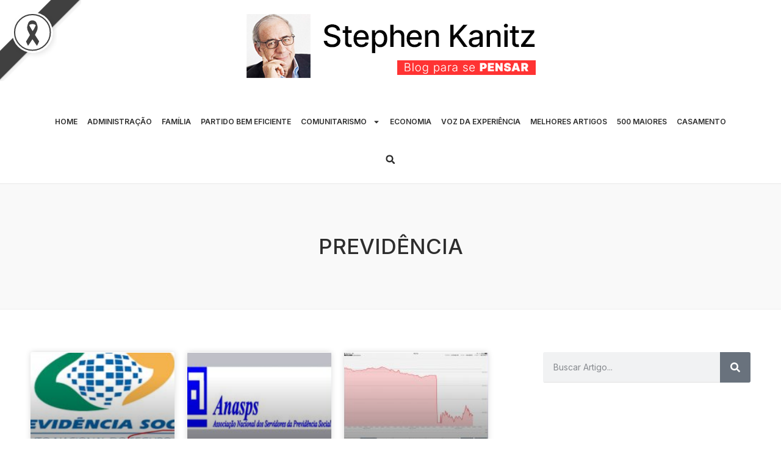

--- FILE ---
content_type: text/html; charset=UTF-8
request_url: https://blog.kanitz.com.br/tags/previdencia/page/3/
body_size: 97964
content:
<!doctype html>
<html lang="pt-BR">
<head>
	<meta charset="UTF-8">
	<meta name="viewport" content="width=device-width, initial-scale=1">
	<link rel="profile" href="https://gmpg.org/xfn/11">
	<meta name='robots' content='index, follow, max-image-preview:large, max-snippet:-1, max-video-preview:-1' />
	<style>img:is([sizes="auto" i], [sizes^="auto," i]) { contain-intrinsic-size: 3000px 1500px }</style>
	
	<!-- This site is optimized with the Yoast SEO Premium plugin v26.3 (Yoast SEO v26.3) - https://yoast.com/wordpress/plugins/seo/ -->
	<title>Arquivos PREVIDÊNCIA - Página 3 de 4 - Stephen Kanitz</title>
	<link rel="canonical" href="https://blog.kanitz.com.br/tags/previdencia/page/3/" />
	<link rel="prev" href="https://blog.kanitz.com.br/tags/previdencia/page/2/" />
	<link rel="next" href="https://blog.kanitz.com.br/tags/previdencia/page/4/" />
	<meta property="og:locale" content="pt_BR" />
	<meta property="og:type" content="article" />
	<meta property="og:title" content="Arquivos PREVIDÊNCIA" />
	<meta property="og:url" content="https://blog.kanitz.com.br/tags/previdencia/" />
	<meta property="og:site_name" content="Stephen Kanitz" />
	<meta name="twitter:card" content="summary_large_image" />
	<script type="application/ld+json" class="yoast-schema-graph">{"@context":"https://schema.org","@graph":[{"@type":"CollectionPage","@id":"https://blog.kanitz.com.br/tags/previdencia/","url":"https://blog.kanitz.com.br/tags/previdencia/page/3/","name":"Arquivos PREVIDÊNCIA - Página 3 de 4 - Stephen Kanitz","isPartOf":{"@id":"https://blog.kanitz.com.br/#website"},"primaryImageOfPage":{"@id":"https://blog.kanitz.com.br/tags/previdencia/page/3/#primaryimage"},"image":{"@id":"https://blog.kanitz.com.br/tags/previdencia/page/3/#primaryimage"},"thumbnailUrl":"https://blog.kanitz.com.br/wp-content/uploads/2017/08/previdencia-social.jpg","breadcrumb":{"@id":"https://blog.kanitz.com.br/tags/previdencia/page/3/#breadcrumb"},"inLanguage":"pt-BR"},{"@type":"ImageObject","inLanguage":"pt-BR","@id":"https://blog.kanitz.com.br/tags/previdencia/page/3/#primaryimage","url":"https://blog.kanitz.com.br/wp-content/uploads/2017/08/previdencia-social.jpg","contentUrl":"https://blog.kanitz.com.br/wp-content/uploads/2017/08/previdencia-social.jpg","width":1030,"height":438},{"@type":"BreadcrumbList","@id":"https://blog.kanitz.com.br/tags/previdencia/page/3/#breadcrumb","itemListElement":[{"@type":"ListItem","position":1,"name":"Início","item":"https://blog.kanitz.com.br/"},{"@type":"ListItem","position":2,"name":"PREVIDÊNCIA"}]},{"@type":"WebSite","@id":"https://blog.kanitz.com.br/#website","url":"https://blog.kanitz.com.br/","name":"Stephen Kanitz","description":"Blog para se Pensar","publisher":{"@id":"https://blog.kanitz.com.br/#/schema/person/ddd0f3184d0ced10763549ad06b4a034"},"potentialAction":[{"@type":"SearchAction","target":{"@type":"EntryPoint","urlTemplate":"https://blog.kanitz.com.br/?s={search_term_string}"},"query-input":{"@type":"PropertyValueSpecification","valueRequired":true,"valueName":"search_term_string"}}],"inLanguage":"pt-BR"},{"@type":["Person","Organization"],"@id":"https://blog.kanitz.com.br/#/schema/person/ddd0f3184d0ced10763549ad06b4a034","name":"Stephen Kanitz","image":{"@type":"ImageObject","inLanguage":"pt-BR","@id":"https://blog.kanitz.com.br/#/schema/person/image/","url":"https://blog.kanitz.com.br/wp-content/uploads/2021/07/stephenkanitz-logo-blog-novo492.png","contentUrl":"https://blog.kanitz.com.br/wp-content/uploads/2021/07/stephenkanitz-logo-blog-novo492.png","width":492,"height":116,"caption":"Stephen Kanitz"},"logo":{"@id":"https://blog.kanitz.com.br/#/schema/person/image/"},"description":"Stephen Kanitz com 25 anos de experiência na avaliação das melhores empresas brasileiras, idealizou três grandes projetos e campanhas de solidariedade, sem fins lucrativos, que se tornaram marcos na história social brasileira. Prêmio Bem Eficiente – As 50 melhores Entidades Beneficentes do Brasil. O primeiro serviço de e- donativos do país. Guia da Filantropia - As 400 Maiores Entidades Beneficentes do Brasil. Campanha Seja um Voluntário – Mais de 25.000 voluntários colocados.","sameAs":["https://blog.kanitz.com.br/","https://www.facebook.com/stephen.kanitz/","https://www.instagram.com/stephenkanitz/","https://www.linkedin.com/in/stephen-kanitz-60026114/"]}]}</script>
	<!-- / Yoast SEO Premium plugin. -->


<link rel="alternate" type="application/rss+xml" title="Feed para Stephen Kanitz &raquo;" href="https://blog.kanitz.com.br/feed/" />
<link rel="alternate" type="application/rss+xml" title="Feed de comentários para Stephen Kanitz &raquo;" href="https://blog.kanitz.com.br/comments/feed/" />
<link rel="alternate" type="application/rss+xml" title="Feed de tag para Stephen Kanitz &raquo; PREVIDÊNCIA" href="https://blog.kanitz.com.br/tags/previdencia/feed/" />
<script>
window._wpemojiSettings = {"baseUrl":"https:\/\/s.w.org\/images\/core\/emoji\/15.0.3\/72x72\/","ext":".png","svgUrl":"https:\/\/s.w.org\/images\/core\/emoji\/15.0.3\/svg\/","svgExt":".svg","source":{"concatemoji":"https:\/\/blog.kanitz.com.br\/wp-includes\/js\/wp-emoji-release.min.js?ver=6.7.4"}};
/*! This file is auto-generated */
!function(i,n){var o,s,e;function c(e){try{var t={supportTests:e,timestamp:(new Date).valueOf()};sessionStorage.setItem(o,JSON.stringify(t))}catch(e){}}function p(e,t,n){e.clearRect(0,0,e.canvas.width,e.canvas.height),e.fillText(t,0,0);var t=new Uint32Array(e.getImageData(0,0,e.canvas.width,e.canvas.height).data),r=(e.clearRect(0,0,e.canvas.width,e.canvas.height),e.fillText(n,0,0),new Uint32Array(e.getImageData(0,0,e.canvas.width,e.canvas.height).data));return t.every(function(e,t){return e===r[t]})}function u(e,t,n){switch(t){case"flag":return n(e,"\ud83c\udff3\ufe0f\u200d\u26a7\ufe0f","\ud83c\udff3\ufe0f\u200b\u26a7\ufe0f")?!1:!n(e,"\ud83c\uddfa\ud83c\uddf3","\ud83c\uddfa\u200b\ud83c\uddf3")&&!n(e,"\ud83c\udff4\udb40\udc67\udb40\udc62\udb40\udc65\udb40\udc6e\udb40\udc67\udb40\udc7f","\ud83c\udff4\u200b\udb40\udc67\u200b\udb40\udc62\u200b\udb40\udc65\u200b\udb40\udc6e\u200b\udb40\udc67\u200b\udb40\udc7f");case"emoji":return!n(e,"\ud83d\udc26\u200d\u2b1b","\ud83d\udc26\u200b\u2b1b")}return!1}function f(e,t,n){var r="undefined"!=typeof WorkerGlobalScope&&self instanceof WorkerGlobalScope?new OffscreenCanvas(300,150):i.createElement("canvas"),a=r.getContext("2d",{willReadFrequently:!0}),o=(a.textBaseline="top",a.font="600 32px Arial",{});return e.forEach(function(e){o[e]=t(a,e,n)}),o}function t(e){var t=i.createElement("script");t.src=e,t.defer=!0,i.head.appendChild(t)}"undefined"!=typeof Promise&&(o="wpEmojiSettingsSupports",s=["flag","emoji"],n.supports={everything:!0,everythingExceptFlag:!0},e=new Promise(function(e){i.addEventListener("DOMContentLoaded",e,{once:!0})}),new Promise(function(t){var n=function(){try{var e=JSON.parse(sessionStorage.getItem(o));if("object"==typeof e&&"number"==typeof e.timestamp&&(new Date).valueOf()<e.timestamp+604800&&"object"==typeof e.supportTests)return e.supportTests}catch(e){}return null}();if(!n){if("undefined"!=typeof Worker&&"undefined"!=typeof OffscreenCanvas&&"undefined"!=typeof URL&&URL.createObjectURL&&"undefined"!=typeof Blob)try{var e="postMessage("+f.toString()+"("+[JSON.stringify(s),u.toString(),p.toString()].join(",")+"));",r=new Blob([e],{type:"text/javascript"}),a=new Worker(URL.createObjectURL(r),{name:"wpTestEmojiSupports"});return void(a.onmessage=function(e){c(n=e.data),a.terminate(),t(n)})}catch(e){}c(n=f(s,u,p))}t(n)}).then(function(e){for(var t in e)n.supports[t]=e[t],n.supports.everything=n.supports.everything&&n.supports[t],"flag"!==t&&(n.supports.everythingExceptFlag=n.supports.everythingExceptFlag&&n.supports[t]);n.supports.everythingExceptFlag=n.supports.everythingExceptFlag&&!n.supports.flag,n.DOMReady=!1,n.readyCallback=function(){n.DOMReady=!0}}).then(function(){return e}).then(function(){var e;n.supports.everything||(n.readyCallback(),(e=n.source||{}).concatemoji?t(e.concatemoji):e.wpemoji&&e.twemoji&&(t(e.twemoji),t(e.wpemoji)))}))}((window,document),window._wpemojiSettings);
</script>
<link rel='stylesheet' id='dashicons-css' href='https://blog.kanitz.com.br/wp-includes/css/dashicons.min.css?ver=6.7.4' media='all' />
<link rel='stylesheet' id='post-views-counter-frontend-css' href='https://blog.kanitz.com.br/wp-content/plugins/post-views-counter/css/frontend.css?ver=1.7.0' media='all' />
<style id='wp-emoji-styles-inline-css'>

	img.wp-smiley, img.emoji {
		display: inline !important;
		border: none !important;
		box-shadow: none !important;
		height: 1em !important;
		width: 1em !important;
		margin: 0 0.07em !important;
		vertical-align: -0.1em !important;
		background: none !important;
		padding: 0 !important;
	}
</style>
<link rel='stylesheet' id='wp-block-library-css' href='https://blog.kanitz.com.br/wp-includes/css/dist/block-library/style.min.css?ver=6.7.4' media='all' />
<style id='global-styles-inline-css'>
:root{--wp--preset--aspect-ratio--square: 1;--wp--preset--aspect-ratio--4-3: 4/3;--wp--preset--aspect-ratio--3-4: 3/4;--wp--preset--aspect-ratio--3-2: 3/2;--wp--preset--aspect-ratio--2-3: 2/3;--wp--preset--aspect-ratio--16-9: 16/9;--wp--preset--aspect-ratio--9-16: 9/16;--wp--preset--color--black: #000000;--wp--preset--color--cyan-bluish-gray: #abb8c3;--wp--preset--color--white: #ffffff;--wp--preset--color--pale-pink: #f78da7;--wp--preset--color--vivid-red: #cf2e2e;--wp--preset--color--luminous-vivid-orange: #ff6900;--wp--preset--color--luminous-vivid-amber: #fcb900;--wp--preset--color--light-green-cyan: #7bdcb5;--wp--preset--color--vivid-green-cyan: #00d084;--wp--preset--color--pale-cyan-blue: #8ed1fc;--wp--preset--color--vivid-cyan-blue: #0693e3;--wp--preset--color--vivid-purple: #9b51e0;--wp--preset--gradient--vivid-cyan-blue-to-vivid-purple: linear-gradient(135deg,rgba(6,147,227,1) 0%,rgb(155,81,224) 100%);--wp--preset--gradient--light-green-cyan-to-vivid-green-cyan: linear-gradient(135deg,rgb(122,220,180) 0%,rgb(0,208,130) 100%);--wp--preset--gradient--luminous-vivid-amber-to-luminous-vivid-orange: linear-gradient(135deg,rgba(252,185,0,1) 0%,rgba(255,105,0,1) 100%);--wp--preset--gradient--luminous-vivid-orange-to-vivid-red: linear-gradient(135deg,rgba(255,105,0,1) 0%,rgb(207,46,46) 100%);--wp--preset--gradient--very-light-gray-to-cyan-bluish-gray: linear-gradient(135deg,rgb(238,238,238) 0%,rgb(169,184,195) 100%);--wp--preset--gradient--cool-to-warm-spectrum: linear-gradient(135deg,rgb(74,234,220) 0%,rgb(151,120,209) 20%,rgb(207,42,186) 40%,rgb(238,44,130) 60%,rgb(251,105,98) 80%,rgb(254,248,76) 100%);--wp--preset--gradient--blush-light-purple: linear-gradient(135deg,rgb(255,206,236) 0%,rgb(152,150,240) 100%);--wp--preset--gradient--blush-bordeaux: linear-gradient(135deg,rgb(254,205,165) 0%,rgb(254,45,45) 50%,rgb(107,0,62) 100%);--wp--preset--gradient--luminous-dusk: linear-gradient(135deg,rgb(255,203,112) 0%,rgb(199,81,192) 50%,rgb(65,88,208) 100%);--wp--preset--gradient--pale-ocean: linear-gradient(135deg,rgb(255,245,203) 0%,rgb(182,227,212) 50%,rgb(51,167,181) 100%);--wp--preset--gradient--electric-grass: linear-gradient(135deg,rgb(202,248,128) 0%,rgb(113,206,126) 100%);--wp--preset--gradient--midnight: linear-gradient(135deg,rgb(2,3,129) 0%,rgb(40,116,252) 100%);--wp--preset--font-size--small: 13px;--wp--preset--font-size--medium: 20px;--wp--preset--font-size--large: 36px;--wp--preset--font-size--x-large: 42px;--wp--preset--spacing--20: 0.44rem;--wp--preset--spacing--30: 0.67rem;--wp--preset--spacing--40: 1rem;--wp--preset--spacing--50: 1.5rem;--wp--preset--spacing--60: 2.25rem;--wp--preset--spacing--70: 3.38rem;--wp--preset--spacing--80: 5.06rem;--wp--preset--shadow--natural: 6px 6px 9px rgba(0, 0, 0, 0.2);--wp--preset--shadow--deep: 12px 12px 50px rgba(0, 0, 0, 0.4);--wp--preset--shadow--sharp: 6px 6px 0px rgba(0, 0, 0, 0.2);--wp--preset--shadow--outlined: 6px 6px 0px -3px rgba(255, 255, 255, 1), 6px 6px rgba(0, 0, 0, 1);--wp--preset--shadow--crisp: 6px 6px 0px rgba(0, 0, 0, 1);}:root { --wp--style--global--content-size: 800px;--wp--style--global--wide-size: 1200px; }:where(body) { margin: 0; }.wp-site-blocks > .alignleft { float: left; margin-right: 2em; }.wp-site-blocks > .alignright { float: right; margin-left: 2em; }.wp-site-blocks > .aligncenter { justify-content: center; margin-left: auto; margin-right: auto; }:where(.wp-site-blocks) > * { margin-block-start: 24px; margin-block-end: 0; }:where(.wp-site-blocks) > :first-child { margin-block-start: 0; }:where(.wp-site-blocks) > :last-child { margin-block-end: 0; }:root { --wp--style--block-gap: 24px; }:root :where(.is-layout-flow) > :first-child{margin-block-start: 0;}:root :where(.is-layout-flow) > :last-child{margin-block-end: 0;}:root :where(.is-layout-flow) > *{margin-block-start: 24px;margin-block-end: 0;}:root :where(.is-layout-constrained) > :first-child{margin-block-start: 0;}:root :where(.is-layout-constrained) > :last-child{margin-block-end: 0;}:root :where(.is-layout-constrained) > *{margin-block-start: 24px;margin-block-end: 0;}:root :where(.is-layout-flex){gap: 24px;}:root :where(.is-layout-grid){gap: 24px;}.is-layout-flow > .alignleft{float: left;margin-inline-start: 0;margin-inline-end: 2em;}.is-layout-flow > .alignright{float: right;margin-inline-start: 2em;margin-inline-end: 0;}.is-layout-flow > .aligncenter{margin-left: auto !important;margin-right: auto !important;}.is-layout-constrained > .alignleft{float: left;margin-inline-start: 0;margin-inline-end: 2em;}.is-layout-constrained > .alignright{float: right;margin-inline-start: 2em;margin-inline-end: 0;}.is-layout-constrained > .aligncenter{margin-left: auto !important;margin-right: auto !important;}.is-layout-constrained > :where(:not(.alignleft):not(.alignright):not(.alignfull)){max-width: var(--wp--style--global--content-size);margin-left: auto !important;margin-right: auto !important;}.is-layout-constrained > .alignwide{max-width: var(--wp--style--global--wide-size);}body .is-layout-flex{display: flex;}.is-layout-flex{flex-wrap: wrap;align-items: center;}.is-layout-flex > :is(*, div){margin: 0;}body .is-layout-grid{display: grid;}.is-layout-grid > :is(*, div){margin: 0;}body{padding-top: 0px;padding-right: 0px;padding-bottom: 0px;padding-left: 0px;}a:where(:not(.wp-element-button)){text-decoration: underline;}:root :where(.wp-element-button, .wp-block-button__link){background-color: #32373c;border-width: 0;color: #fff;font-family: inherit;font-size: inherit;line-height: inherit;padding: calc(0.667em + 2px) calc(1.333em + 2px);text-decoration: none;}.has-black-color{color: var(--wp--preset--color--black) !important;}.has-cyan-bluish-gray-color{color: var(--wp--preset--color--cyan-bluish-gray) !important;}.has-white-color{color: var(--wp--preset--color--white) !important;}.has-pale-pink-color{color: var(--wp--preset--color--pale-pink) !important;}.has-vivid-red-color{color: var(--wp--preset--color--vivid-red) !important;}.has-luminous-vivid-orange-color{color: var(--wp--preset--color--luminous-vivid-orange) !important;}.has-luminous-vivid-amber-color{color: var(--wp--preset--color--luminous-vivid-amber) !important;}.has-light-green-cyan-color{color: var(--wp--preset--color--light-green-cyan) !important;}.has-vivid-green-cyan-color{color: var(--wp--preset--color--vivid-green-cyan) !important;}.has-pale-cyan-blue-color{color: var(--wp--preset--color--pale-cyan-blue) !important;}.has-vivid-cyan-blue-color{color: var(--wp--preset--color--vivid-cyan-blue) !important;}.has-vivid-purple-color{color: var(--wp--preset--color--vivid-purple) !important;}.has-black-background-color{background-color: var(--wp--preset--color--black) !important;}.has-cyan-bluish-gray-background-color{background-color: var(--wp--preset--color--cyan-bluish-gray) !important;}.has-white-background-color{background-color: var(--wp--preset--color--white) !important;}.has-pale-pink-background-color{background-color: var(--wp--preset--color--pale-pink) !important;}.has-vivid-red-background-color{background-color: var(--wp--preset--color--vivid-red) !important;}.has-luminous-vivid-orange-background-color{background-color: var(--wp--preset--color--luminous-vivid-orange) !important;}.has-luminous-vivid-amber-background-color{background-color: var(--wp--preset--color--luminous-vivid-amber) !important;}.has-light-green-cyan-background-color{background-color: var(--wp--preset--color--light-green-cyan) !important;}.has-vivid-green-cyan-background-color{background-color: var(--wp--preset--color--vivid-green-cyan) !important;}.has-pale-cyan-blue-background-color{background-color: var(--wp--preset--color--pale-cyan-blue) !important;}.has-vivid-cyan-blue-background-color{background-color: var(--wp--preset--color--vivid-cyan-blue) !important;}.has-vivid-purple-background-color{background-color: var(--wp--preset--color--vivid-purple) !important;}.has-black-border-color{border-color: var(--wp--preset--color--black) !important;}.has-cyan-bluish-gray-border-color{border-color: var(--wp--preset--color--cyan-bluish-gray) !important;}.has-white-border-color{border-color: var(--wp--preset--color--white) !important;}.has-pale-pink-border-color{border-color: var(--wp--preset--color--pale-pink) !important;}.has-vivid-red-border-color{border-color: var(--wp--preset--color--vivid-red) !important;}.has-luminous-vivid-orange-border-color{border-color: var(--wp--preset--color--luminous-vivid-orange) !important;}.has-luminous-vivid-amber-border-color{border-color: var(--wp--preset--color--luminous-vivid-amber) !important;}.has-light-green-cyan-border-color{border-color: var(--wp--preset--color--light-green-cyan) !important;}.has-vivid-green-cyan-border-color{border-color: var(--wp--preset--color--vivid-green-cyan) !important;}.has-pale-cyan-blue-border-color{border-color: var(--wp--preset--color--pale-cyan-blue) !important;}.has-vivid-cyan-blue-border-color{border-color: var(--wp--preset--color--vivid-cyan-blue) !important;}.has-vivid-purple-border-color{border-color: var(--wp--preset--color--vivid-purple) !important;}.has-vivid-cyan-blue-to-vivid-purple-gradient-background{background: var(--wp--preset--gradient--vivid-cyan-blue-to-vivid-purple) !important;}.has-light-green-cyan-to-vivid-green-cyan-gradient-background{background: var(--wp--preset--gradient--light-green-cyan-to-vivid-green-cyan) !important;}.has-luminous-vivid-amber-to-luminous-vivid-orange-gradient-background{background: var(--wp--preset--gradient--luminous-vivid-amber-to-luminous-vivid-orange) !important;}.has-luminous-vivid-orange-to-vivid-red-gradient-background{background: var(--wp--preset--gradient--luminous-vivid-orange-to-vivid-red) !important;}.has-very-light-gray-to-cyan-bluish-gray-gradient-background{background: var(--wp--preset--gradient--very-light-gray-to-cyan-bluish-gray) !important;}.has-cool-to-warm-spectrum-gradient-background{background: var(--wp--preset--gradient--cool-to-warm-spectrum) !important;}.has-blush-light-purple-gradient-background{background: var(--wp--preset--gradient--blush-light-purple) !important;}.has-blush-bordeaux-gradient-background{background: var(--wp--preset--gradient--blush-bordeaux) !important;}.has-luminous-dusk-gradient-background{background: var(--wp--preset--gradient--luminous-dusk) !important;}.has-pale-ocean-gradient-background{background: var(--wp--preset--gradient--pale-ocean) !important;}.has-electric-grass-gradient-background{background: var(--wp--preset--gradient--electric-grass) !important;}.has-midnight-gradient-background{background: var(--wp--preset--gradient--midnight) !important;}.has-small-font-size{font-size: var(--wp--preset--font-size--small) !important;}.has-medium-font-size{font-size: var(--wp--preset--font-size--medium) !important;}.has-large-font-size{font-size: var(--wp--preset--font-size--large) !important;}.has-x-large-font-size{font-size: var(--wp--preset--font-size--x-large) !important;}
:root :where(.wp-block-pullquote){font-size: 1.5em;line-height: 1.6;}
</style>
<link rel='stylesheet' id='mrn-main-style-css' href='https://blog.kanitz.com.br/wp-content/plugins/mourning/css/main.css?ver=6.7.4' media='all' />
<link rel='stylesheet' id='hello-elementor-css' href='https://blog.kanitz.com.br/wp-content/themes/hello-elementor/style.min.css?ver=3.3.0' media='all' />
<link rel='stylesheet' id='hello-elementor-theme-style-css' href='https://blog.kanitz.com.br/wp-content/themes/hello-elementor/theme.min.css?ver=3.3.0' media='all' />
<link rel='stylesheet' id='hello-elementor-header-footer-css' href='https://blog.kanitz.com.br/wp-content/themes/hello-elementor/header-footer.min.css?ver=3.3.0' media='all' />
<link rel='stylesheet' id='elementor-frontend-css' href='https://blog.kanitz.com.br/wp-content/plugins/elementor/assets/css/frontend.min.css?ver=3.26.3' media='all' />
<link rel='stylesheet' id='elementor-post-7-css' href='https://blog.kanitz.com.br/wp-content/uploads/elementor/css/post-7.css?ver=1752316826' media='all' />
<link rel='stylesheet' id='widget-image-css' href='https://blog.kanitz.com.br/wp-content/plugins/elementor/assets/css/widget-image.min.css?ver=3.26.3' media='all' />
<link rel='stylesheet' id='widget-nav-menu-css' href='https://blog.kanitz.com.br/wp-content/plugins/elementor-pro/assets/css/widget-nav-menu.min.css?ver=3.28.2' media='all' />
<link rel='stylesheet' id='widget-search-form-css' href='https://blog.kanitz.com.br/wp-content/plugins/elementor-pro/assets/css/widget-search-form.min.css?ver=3.28.2' media='all' />
<link rel='stylesheet' id='e-sticky-css' href='https://blog.kanitz.com.br/wp-content/plugins/elementor-pro/assets/css/modules/sticky.min.css?ver=3.28.2' media='all' />
<link rel='stylesheet' id='widget-icon-list-css' href='https://blog.kanitz.com.br/wp-content/plugins/elementor/assets/css/widget-icon-list.min.css?ver=3.26.3' media='all' />
<link rel='stylesheet' id='widget-heading-css' href='https://blog.kanitz.com.br/wp-content/plugins/elementor/assets/css/widget-heading.min.css?ver=3.26.3' media='all' />
<link rel='stylesheet' id='widget-posts-css' href='https://blog.kanitz.com.br/wp-content/plugins/elementor-pro/assets/css/widget-posts.min.css?ver=3.28.2' media='all' />
<link rel='stylesheet' id='widget-social-icons-css' href='https://blog.kanitz.com.br/wp-content/plugins/elementor/assets/css/widget-social-icons.min.css?ver=3.26.3' media='all' />
<link rel='stylesheet' id='e-apple-webkit-css' href='https://blog.kanitz.com.br/wp-content/plugins/elementor/assets/css/conditionals/apple-webkit.min.css?ver=3.26.3' media='all' />
<link rel='stylesheet' id='swiper-css' href='https://blog.kanitz.com.br/wp-content/plugins/elementor/assets/lib/swiper/v8/css/swiper.min.css?ver=8.4.5' media='all' />
<link rel='stylesheet' id='e-swiper-css' href='https://blog.kanitz.com.br/wp-content/plugins/elementor/assets/css/conditionals/e-swiper.min.css?ver=3.26.3' media='all' />
<link rel='stylesheet' id='font-awesome-5-all-css' href='https://blog.kanitz.com.br/wp-content/plugins/elementor/assets/lib/font-awesome/css/all.min.css?ver=3.26.3' media='all' />
<link rel='stylesheet' id='font-awesome-4-shim-css' href='https://blog.kanitz.com.br/wp-content/plugins/elementor/assets/lib/font-awesome/css/v4-shims.min.css?ver=3.26.3' media='all' />
<link rel='stylesheet' id='elementor-post-32-css' href='https://blog.kanitz.com.br/wp-content/uploads/elementor/css/post-32.css?ver=1752316826' media='all' />
<link rel='stylesheet' id='elementor-post-28-css' href='https://blog.kanitz.com.br/wp-content/uploads/elementor/css/post-28.css?ver=1752316826' media='all' />
<link rel='stylesheet' id='elementor-post-25-css' href='https://blog.kanitz.com.br/wp-content/uploads/elementor/css/post-25.css?ver=1752317130' media='all' />
<link rel='stylesheet' id='google-fonts-1-css' href='https://fonts.googleapis.com/css?family=Playfair+Display%3A100%2C100italic%2C200%2C200italic%2C300%2C300italic%2C400%2C400italic%2C500%2C500italic%2C600%2C600italic%2C700%2C700italic%2C800%2C800italic%2C900%2C900italic%7CInter%3A100%2C100italic%2C200%2C200italic%2C300%2C300italic%2C400%2C400italic%2C500%2C500italic%2C600%2C600italic%2C700%2C700italic%2C800%2C800italic%2C900%2C900italic&#038;display=auto&#038;ver=6.7.4' media='all' />
<link rel="preconnect" href="https://fonts.gstatic.com/" crossorigin><script src="https://blog.kanitz.com.br/wp-includes/js/jquery/jquery.min.js?ver=3.7.1" id="jquery-core-js"></script>
<script src="https://blog.kanitz.com.br/wp-includes/js/jquery/jquery-migrate.min.js?ver=3.4.1" id="jquery-migrate-js"></script>
<script src="https://blog.kanitz.com.br/wp-content/plugins/elementor/assets/lib/font-awesome/js/v4-shims.min.js?ver=3.26.3" id="font-awesome-4-shim-js"></script>
<link rel="https://api.w.org/" href="https://blog.kanitz.com.br/wp-json/" /><link rel="alternate" title="JSON" type="application/json" href="https://blog.kanitz.com.br/wp-json/wp/v2/tags/133" /><link rel="EditURI" type="application/rsd+xml" title="RSD" href="https://blog.kanitz.com.br/xmlrpc.php?rsd" />
<meta name="generator" content="WordPress 6.7.4" />

		<!-- GA Google Analytics @ https://m0n.co/ga -->
		<script>
			(function(i,s,o,g,r,a,m){i['GoogleAnalyticsObject']=r;i[r]=i[r]||function(){
			(i[r].q=i[r].q||[]).push(arguments)},i[r].l=1*new Date();a=s.createElement(o),
			m=s.getElementsByTagName(o)[0];a.async=1;a.src=g;m.parentNode.insertBefore(a,m)
			})(window,document,'script','https://www.google-analytics.com/analytics.js','ga');
			ga('create', 'UA-41378271-1', 'auto');
			ga('set', 'forceSSL', true);
			ga('send', 'pageview');
		</script>

	<meta name="generator" content="Elementor 3.26.3; features: e_font_icon_svg, additional_custom_breakpoints; settings: css_print_method-external, google_font-enabled, font_display-auto">
			<style>
				.e-con.e-parent:nth-of-type(n+4):not(.e-lazyloaded):not(.e-no-lazyload),
				.e-con.e-parent:nth-of-type(n+4):not(.e-lazyloaded):not(.e-no-lazyload) * {
					background-image: none !important;
				}
				@media screen and (max-height: 1024px) {
					.e-con.e-parent:nth-of-type(n+3):not(.e-lazyloaded):not(.e-no-lazyload),
					.e-con.e-parent:nth-of-type(n+3):not(.e-lazyloaded):not(.e-no-lazyload) * {
						background-image: none !important;
					}
				}
				@media screen and (max-height: 640px) {
					.e-con.e-parent:nth-of-type(n+2):not(.e-lazyloaded):not(.e-no-lazyload),
					.e-con.e-parent:nth-of-type(n+2):not(.e-lazyloaded):not(.e-no-lazyload) * {
						background-image: none !important;
					}
				}
			</style>
			<link rel="icon" href="https://blog.kanitz.com.br/wp-content/uploads/2021/06/stephenkanitz-favicon-150x150.png" sizes="32x32" />
<link rel="icon" href="https://blog.kanitz.com.br/wp-content/uploads/2021/06/stephenkanitz-favicon.png" sizes="192x192" />
<link rel="apple-touch-icon" href="https://blog.kanitz.com.br/wp-content/uploads/2021/06/stephenkanitz-favicon.png" />
<meta name="msapplication-TileImage" content="https://blog.kanitz.com.br/wp-content/uploads/2021/06/stephenkanitz-favicon.png" />
		<style id="wp-custom-css">
			.grecaptcha-badge { opacity:0;}

/* Remove as margens ao redor do conteúdo */
body {
    margin: 0;
    padding: 0;
}

.site-content {
    margin: 0 auto;
    padding: 0;
    max-width: 100%;
    width: 100%;
}
		</style>
						<style type="text/css" id="c4wp-checkout-css">
					.woocommerce-checkout .c4wp_captcha_field {
						margin-bottom: 10px;
						margin-top: 15px;
						position: relative;
						display: inline-block;
					}
				</style>
								<style type="text/css" id="c4wp-v3-lp-form-css">
					.login #login, .login #lostpasswordform {
						min-width: 350px !important;
					}
					.wpforms-field-c4wp iframe {
						width: 100% !important;
					}
				</style>
							<style type="text/css" id="c4wp-v3-lp-form-css">
				.login #login, .login #lostpasswordform {
					min-width: 350px !important;
				}
				.wpforms-field-c4wp iframe {
					width: 100% !important;
				}
			</style>
			</head>
<body class="archive paged tag tag-previdencia tag-133 wp-custom-logo wp-embed-responsive paged-3 tag-paged-3 theme-default elementor-page-25 elementor-default elementor-template-full-width elementor-kit-7">


<a class="skip-link screen-reader-text" href="#content">Ir para o conteúdo</a>

		<div data-elementor-type="header" data-elementor-id="32" class="elementor elementor-32 elementor-location-header" data-elementor-post-type="elementor_library">
					<section class="elementor-section elementor-top-section elementor-element elementor-element-fb19ec8 elementor-section-content-middle elementor-section-boxed elementor-section-height-default elementor-section-height-default" data-id="fb19ec8" data-element_type="section">
						<div class="elementor-container elementor-column-gap-default">
					<div class="elementor-column elementor-col-100 elementor-top-column elementor-element elementor-element-896b4db" data-id="896b4db" data-element_type="column">
			<div class="elementor-widget-wrap elementor-element-populated">
						<div class="elementor-element elementor-element-2cccdb9 elementor-widget elementor-widget-image" data-id="2cccdb9" data-element_type="widget" data-widget_type="image.default">
				<div class="elementor-widget-container">
																<a href="https://blog.kanitz.com.br/">
							<img fetchpriority="high" width="492" height="116" src="https://blog.kanitz.com.br/wp-content/uploads/2021/07/stephenkanitz-logo-blog-novo492.png" class="attachment-full size-full wp-image-27994" alt="" srcset="https://blog.kanitz.com.br/wp-content/uploads/2021/07/stephenkanitz-logo-blog-novo492.png 492w, https://blog.kanitz.com.br/wp-content/uploads/2021/07/stephenkanitz-logo-blog-novo492-300x71.png 300w" sizes="(max-width: 492px) 100vw, 492px" />								</a>
															</div>
				</div>
					</div>
		</div>
					</div>
		</section>
				<header class="elementor-section elementor-top-section elementor-element elementor-element-e7b89af elementor-section-height-min-height elementor-section-content-middle sticky-header elementor-section-boxed elementor-section-height-default elementor-section-items-middle" data-id="e7b89af" data-element_type="section" data-settings="{&quot;sticky&quot;:&quot;top&quot;,&quot;sticky_effects_offset&quot;:80,&quot;sticky_on&quot;:[&quot;desktop&quot;,&quot;tablet&quot;,&quot;mobile&quot;],&quot;sticky_offset&quot;:0,&quot;sticky_anchor_link_offset&quot;:0}">
						<div class="elementor-container elementor-column-gap-default">
					<div class="elementor-column elementor-col-100 elementor-top-column elementor-element elementor-element-cac7675" data-id="cac7675" data-element_type="column">
			<div class="elementor-widget-wrap elementor-element-populated">
						<div class="elementor-element elementor-element-4f877357 elementor-nav-menu__align-center elementor-nav-menu--stretch elementor-nav-menu--dropdown-mobile elementor-widget__width-auto elementor-nav-menu__text-align-aside elementor-nav-menu--toggle elementor-nav-menu--burger elementor-widget elementor-widget-nav-menu" data-id="4f877357" data-element_type="widget" data-settings="{&quot;full_width&quot;:&quot;stretch&quot;,&quot;layout&quot;:&quot;horizontal&quot;,&quot;submenu_icon&quot;:{&quot;value&quot;:&quot;&lt;svg class=\&quot;e-font-icon-svg e-fas-caret-down\&quot; viewBox=\&quot;0 0 320 512\&quot; xmlns=\&quot;http:\/\/www.w3.org\/2000\/svg\&quot;&gt;&lt;path d=\&quot;M31.3 192h257.3c17.8 0 26.7 21.5 14.1 34.1L174.1 354.8c-7.8 7.8-20.5 7.8-28.3 0L17.2 226.1C4.6 213.5 13.5 192 31.3 192z\&quot;&gt;&lt;\/path&gt;&lt;\/svg&gt;&quot;,&quot;library&quot;:&quot;fa-solid&quot;},&quot;toggle&quot;:&quot;burger&quot;}" data-widget_type="nav-menu.default">
				<div class="elementor-widget-container">
								<nav aria-label="Menu" class="elementor-nav-menu--main elementor-nav-menu__container elementor-nav-menu--layout-horizontal e--pointer-none">
				<ul id="menu-1-4f877357" class="elementor-nav-menu"><li class="menu-item menu-item-type-post_type menu-item-object-page menu-item-home menu-item-27357"><a href="https://blog.kanitz.com.br/" class="elementor-item">HOME</a></li>
<li class="menu-item menu-item-type-taxonomy menu-item-object-category menu-item-27627"><a href="https://blog.kanitz.com.br/artigos/administracao/" class="elementor-item">ADMINISTRAÇÃO</a></li>
<li class="menu-item menu-item-type-taxonomy menu-item-object-category menu-item-27629"><a href="https://blog.kanitz.com.br/artigos/familia/" class="elementor-item">FAMÍLIA</a></li>
<li class="menu-item menu-item-type-taxonomy menu-item-object-category menu-item-27630"><a href="https://blog.kanitz.com.br/artigos/politica/partido-bem-eficiente/" class="elementor-item">PARTIDO BEM EFICIENTE</a></li>
<li class="menu-item menu-item-type-taxonomy menu-item-object-category menu-item-has-children menu-item-27628"><a href="https://blog.kanitz.com.br/artigos/comunitarismo/" class="elementor-item">COMUNITARISMO</a>
<ul class="sub-menu elementor-nav-menu--dropdown">
	<li class="menu-item menu-item-type-taxonomy menu-item-object-category menu-item-27738"><a href="https://blog.kanitz.com.br/artigos/politica/" class="elementor-sub-item">POLÍTICA</a></li>
</ul>
</li>
<li class="menu-item menu-item-type-taxonomy menu-item-object-category menu-item-27631"><a href="https://blog.kanitz.com.br/artigos/administracao-economica/economia-administracao-economica/economia-administrativa/" class="elementor-item">ECONOMIA</a></li>
<li class="menu-item menu-item-type-taxonomy menu-item-object-category menu-item-29776"><a href="https://blog.kanitz.com.br/artigos/voz-da-experiencia/" class="elementor-item">VOZ DA EXPERIÊNCIA</a></li>
<li class="menu-item menu-item-type-taxonomy menu-item-object-category menu-item-27632"><a href="https://blog.kanitz.com.br/artigos/melhores-artigos/" class="elementor-item">MELHORES ARTIGOS</a></li>
<li class="menu-item menu-item-type-taxonomy menu-item-object-category menu-item-27633"><a href="https://blog.kanitz.com.br/artigos/benchmarks/" class="elementor-item">500 MAIORES</a></li>
<li class="menu-item menu-item-type-taxonomy menu-item-object-category menu-item-27634"><a href="https://blog.kanitz.com.br/artigos/familia/casamento/" class="elementor-item">CASAMENTO</a></li>
</ul>			</nav>
					<div class="elementor-menu-toggle" role="button" tabindex="0" aria-label="Alternar menu" aria-expanded="false">
			<svg aria-hidden="true" role="presentation" class="elementor-menu-toggle__icon--open e-font-icon-svg e-eicon-menu-bar" viewBox="0 0 1000 1000" xmlns="http://www.w3.org/2000/svg"><path d="M104 333H896C929 333 958 304 958 271S929 208 896 208H104C71 208 42 237 42 271S71 333 104 333ZM104 583H896C929 583 958 554 958 521S929 458 896 458H104C71 458 42 487 42 521S71 583 104 583ZM104 833H896C929 833 958 804 958 771S929 708 896 708H104C71 708 42 737 42 771S71 833 104 833Z"></path></svg><svg aria-hidden="true" role="presentation" class="elementor-menu-toggle__icon--close e-font-icon-svg e-eicon-close" viewBox="0 0 1000 1000" xmlns="http://www.w3.org/2000/svg"><path d="M742 167L500 408 258 167C246 154 233 150 217 150 196 150 179 158 167 167 154 179 150 196 150 212 150 229 154 242 171 254L408 500 167 742C138 771 138 800 167 829 196 858 225 858 254 829L496 587 738 829C750 842 767 846 783 846 800 846 817 842 829 829 842 817 846 804 846 783 846 767 842 750 829 737L588 500 833 258C863 229 863 200 833 171 804 137 775 137 742 167Z"></path></svg>		</div>
					<nav class="elementor-nav-menu--dropdown elementor-nav-menu__container" aria-hidden="true">
				<ul id="menu-2-4f877357" class="elementor-nav-menu"><li class="menu-item menu-item-type-post_type menu-item-object-page menu-item-home menu-item-27357"><a href="https://blog.kanitz.com.br/" class="elementor-item" tabindex="-1">HOME</a></li>
<li class="menu-item menu-item-type-taxonomy menu-item-object-category menu-item-27627"><a href="https://blog.kanitz.com.br/artigos/administracao/" class="elementor-item" tabindex="-1">ADMINISTRAÇÃO</a></li>
<li class="menu-item menu-item-type-taxonomy menu-item-object-category menu-item-27629"><a href="https://blog.kanitz.com.br/artigos/familia/" class="elementor-item" tabindex="-1">FAMÍLIA</a></li>
<li class="menu-item menu-item-type-taxonomy menu-item-object-category menu-item-27630"><a href="https://blog.kanitz.com.br/artigos/politica/partido-bem-eficiente/" class="elementor-item" tabindex="-1">PARTIDO BEM EFICIENTE</a></li>
<li class="menu-item menu-item-type-taxonomy menu-item-object-category menu-item-has-children menu-item-27628"><a href="https://blog.kanitz.com.br/artigos/comunitarismo/" class="elementor-item" tabindex="-1">COMUNITARISMO</a>
<ul class="sub-menu elementor-nav-menu--dropdown">
	<li class="menu-item menu-item-type-taxonomy menu-item-object-category menu-item-27738"><a href="https://blog.kanitz.com.br/artigos/politica/" class="elementor-sub-item" tabindex="-1">POLÍTICA</a></li>
</ul>
</li>
<li class="menu-item menu-item-type-taxonomy menu-item-object-category menu-item-27631"><a href="https://blog.kanitz.com.br/artigos/administracao-economica/economia-administracao-economica/economia-administrativa/" class="elementor-item" tabindex="-1">ECONOMIA</a></li>
<li class="menu-item menu-item-type-taxonomy menu-item-object-category menu-item-29776"><a href="https://blog.kanitz.com.br/artigos/voz-da-experiencia/" class="elementor-item" tabindex="-1">VOZ DA EXPERIÊNCIA</a></li>
<li class="menu-item menu-item-type-taxonomy menu-item-object-category menu-item-27632"><a href="https://blog.kanitz.com.br/artigos/melhores-artigos/" class="elementor-item" tabindex="-1">MELHORES ARTIGOS</a></li>
<li class="menu-item menu-item-type-taxonomy menu-item-object-category menu-item-27633"><a href="https://blog.kanitz.com.br/artigos/benchmarks/" class="elementor-item" tabindex="-1">500 MAIORES</a></li>
<li class="menu-item menu-item-type-taxonomy menu-item-object-category menu-item-27634"><a href="https://blog.kanitz.com.br/artigos/familia/casamento/" class="elementor-item" tabindex="-1">CASAMENTO</a></li>
</ul>			</nav>
						</div>
				</div>
				<div class="elementor-element elementor-element-2310056a elementor-search-form--skin-full_screen elementor-widget__width-auto elementor-widget elementor-widget-search-form" data-id="2310056a" data-element_type="widget" data-settings="{&quot;skin&quot;:&quot;full_screen&quot;}" data-widget_type="search-form.default">
				<div class="elementor-widget-container">
							<search role="search">
			<form class="elementor-search-form" action="https://blog.kanitz.com.br" method="get">
												<div class="elementor-search-form__toggle" role="button" tabindex="0" aria-label="Pesquisar">
					<div class="e-font-icon-svg-container"><svg aria-hidden="true" class="e-font-icon-svg e-fas-search" viewBox="0 0 512 512" xmlns="http://www.w3.org/2000/svg"><path d="M505 442.7L405.3 343c-4.5-4.5-10.6-7-17-7H372c27.6-35.3 44-79.7 44-128C416 93.1 322.9 0 208 0S0 93.1 0 208s93.1 208 208 208c48.3 0 92.7-16.4 128-44v16.3c0 6.4 2.5 12.5 7 17l99.7 99.7c9.4 9.4 24.6 9.4 33.9 0l28.3-28.3c9.4-9.4 9.4-24.6.1-34zM208 336c-70.7 0-128-57.2-128-128 0-70.7 57.2-128 128-128 70.7 0 128 57.2 128 128 0 70.7-57.2 128-128 128z"></path></svg></div>				</div>
								<div class="elementor-search-form__container">
					<label class="elementor-screen-only" for="elementor-search-form-2310056a">Pesquisar</label>

					
					<input id="elementor-search-form-2310056a" placeholder="Buscar..." class="elementor-search-form__input" type="search" name="s" value="">
					
					
										<div class="dialog-lightbox-close-button dialog-close-button" role="button" tabindex="0" aria-label="Feche esta caixa de pesquisa.">
						<svg aria-hidden="true" class="e-font-icon-svg e-eicon-close" viewBox="0 0 1000 1000" xmlns="http://www.w3.org/2000/svg"><path d="M742 167L500 408 258 167C246 154 233 150 217 150 196 150 179 158 167 167 154 179 150 196 150 212 150 229 154 242 171 254L408 500 167 742C138 771 138 800 167 829 196 858 225 858 254 829L496 587 738 829C750 842 767 846 783 846 800 846 817 842 829 829 842 817 846 804 846 783 846 767 842 750 829 737L588 500 833 258C863 229 863 200 833 171 804 137 775 137 742 167Z"></path></svg>					</div>
									</div>
			</form>
		</search>
						</div>
				</div>
					</div>
		</div>
					</div>
		</header>
				</div>
				<div data-elementor-type="archive" data-elementor-id="25" class="elementor elementor-25 elementor-location-archive" data-elementor-post-type="elementor_library">
					<section class="elementor-section elementor-top-section elementor-element elementor-element-5b5bdbc3 elementor-section-boxed elementor-section-height-default elementor-section-height-default" data-id="5b5bdbc3" data-element_type="section" data-settings="{&quot;background_background&quot;:&quot;classic&quot;}">
						<div class="elementor-container elementor-column-gap-default">
					<div class="elementor-column elementor-col-100 elementor-top-column elementor-element elementor-element-2a33fa95" data-id="2a33fa95" data-element_type="column">
			<div class="elementor-widget-wrap elementor-element-populated">
						<div class="elementor-element elementor-element-19a218f5 elementor-widget elementor-widget-theme-archive-title elementor-page-title elementor-widget-heading" data-id="19a218f5" data-element_type="widget" data-widget_type="theme-archive-title.default">
				<div class="elementor-widget-container">
					<h1 class="elementor-heading-title elementor-size-default">PREVIDÊNCIA</h1>				</div>
				</div>
					</div>
		</div>
					</div>
		</section>
				<section class="elementor-section elementor-top-section elementor-element elementor-element-21328e51 elementor-section-boxed elementor-section-height-default elementor-section-height-default" data-id="21328e51" data-element_type="section" data-settings="{&quot;background_background&quot;:&quot;classic&quot;}">
						<div class="elementor-container elementor-column-gap-default">
					<div class="elementor-column elementor-col-50 elementor-top-column elementor-element elementor-element-45f1c3f9" data-id="45f1c3f9" data-element_type="column">
			<div class="elementor-widget-wrap elementor-element-populated">
						<div class="elementor-element elementor-element-e803ed1 elementor-grid-3 elementor-grid-tablet-2 elementor-grid-mobile-1 elementor-posts--thumbnail-top elementor-card-shadow-yes elementor-posts__hover-gradient elementor-widget elementor-widget-archive-posts" data-id="e803ed1" data-element_type="widget" data-settings="{&quot;archive_cards_row_gap&quot;:{&quot;unit&quot;:&quot;px&quot;,&quot;size&quot;:24,&quot;sizes&quot;:[]},&quot;archive_cards_columns&quot;:&quot;3&quot;,&quot;archive_cards_columns_tablet&quot;:&quot;2&quot;,&quot;archive_cards_columns_mobile&quot;:&quot;1&quot;,&quot;archive_cards_row_gap_tablet&quot;:{&quot;unit&quot;:&quot;px&quot;,&quot;size&quot;:&quot;&quot;,&quot;sizes&quot;:[]},&quot;archive_cards_row_gap_mobile&quot;:{&quot;unit&quot;:&quot;px&quot;,&quot;size&quot;:&quot;&quot;,&quot;sizes&quot;:[]},&quot;pagination_type&quot;:&quot;numbers&quot;}" data-widget_type="archive-posts.archive_cards">
				<div class="elementor-widget-container">
							<div class="elementor-posts-container elementor-posts elementor-posts--skin-cards elementor-grid">
				<article class="elementor-post elementor-grid-item post-24007 post type-post status-publish format-standard has-post-thumbnail hentry category-artigos-para-geracao-y category-economia-administrativa tag-previdencia">
			<div class="elementor-post__card">
				<a class="elementor-post__thumbnail__link" href="https://blog.kanitz.com.br/luta-pela-imprevidencia/" tabindex="-1" ><div class="elementor-post__thumbnail"><img width="300" height="128" src="https://blog.kanitz.com.br/wp-content/uploads/2017/08/previdencia-social-300x128.jpg" class="attachment-medium size-medium wp-image-23995" alt="" decoding="async" srcset="https://blog.kanitz.com.br/wp-content/uploads/2017/08/previdencia-social-300x128.jpg 300w, https://blog.kanitz.com.br/wp-content/uploads/2017/08/previdencia-social-1024x435.jpg 1024w, https://blog.kanitz.com.br/wp-content/uploads/2017/08/previdencia-social-768x327.jpg 768w, https://blog.kanitz.com.br/wp-content/uploads/2017/08/previdencia-social.jpg 1030w" sizes="(max-width: 300px) 100vw, 300px" /></div></a>
				<div class="elementor-post__text">
				<h3 class="elementor-post__title">
			<a href="https://blog.kanitz.com.br/luta-pela-imprevidencia/" >
				A Luta Pela Imprevidência			</a>
		</h3>
				<div class="elementor-post__excerpt">
			<p>&nbsp; A Previdência Social ou Socialista nunca teve o objetivo de dar sustento a quem trabalhasse por 30 anos. Ela tinha estritamente objetivos humanitários, sustentar</p>
		</div>
					<div class="elementor-post__read-more-wrapper">
		
		<a class="elementor-post__read-more" href="https://blog.kanitz.com.br/luta-pela-imprevidencia/" aria-label="Leia mais sobre A Luta Pela Imprevidência" tabindex="-1" >
			Ler Artigo »		</a>

					</div>
				</div>
				<div class="elementor-post__meta-data">
					<span class="elementor-post-date">
			15 de agosto de 2017		</span>
				<span class="elementor-post-avatar">
			Nenhum comentário		</span>
				</div>
					</div>
		</article>
				<article class="elementor-post elementor-grid-item post-23812 post type-post status-publish format-standard has-post-thumbnail hentry category-buzz category-entenda-o-mundo tag-previdencia">
			<div class="elementor-post__card">
				<a class="elementor-post__thumbnail__link" href="https://blog.kanitz.com.br/anasps/" tabindex="-1" ><div class="elementor-post__thumbnail"><img width="300" height="128" src="https://blog.kanitz.com.br/wp-content/uploads/2017/08/anasps-300x128.jpg" class="attachment-medium size-medium wp-image-23845" alt="" decoding="async" srcset="https://blog.kanitz.com.br/wp-content/uploads/2017/08/anasps-300x128.jpg 300w, https://blog.kanitz.com.br/wp-content/uploads/2017/08/anasps-1024x435.jpg 1024w, https://blog.kanitz.com.br/wp-content/uploads/2017/08/anasps-768x327.jpg 768w, https://blog.kanitz.com.br/wp-content/uploads/2017/08/anasps.jpg 1030w" sizes="(max-width: 300px) 100vw, 300px" /></div></a>
				<div class="elementor-post__text">
				<h3 class="elementor-post__title">
			<a href="https://blog.kanitz.com.br/anasps/" >
				Resposta à Associação dos Servidores da Previdência Socialista 17 Anos Depois			</a>
		</h3>
				<div class="elementor-post__excerpt">
			<p>&nbsp; A ANASPS enviou essa carta à Veja sobre um artigo em que eu defendia o direito de todo trabalhador decidir entre o sistema de</p>
		</div>
					<div class="elementor-post__read-more-wrapper">
		
		<a class="elementor-post__read-more" href="https://blog.kanitz.com.br/anasps/" aria-label="Leia mais sobre Resposta à Associação dos Servidores da Previdência Socialista 17 Anos Depois" tabindex="-1" >
			Ler Artigo »		</a>

					</div>
				</div>
				<div class="elementor-post__meta-data">
					<span class="elementor-post-date">
			12 de agosto de 2017		</span>
				<span class="elementor-post-avatar">
			Nenhum comentário		</span>
				</div>
					</div>
		</article>
				<article class="elementor-post elementor-grid-item post-23560 post type-post status-publish format-standard has-post-thumbnail hentry category-administracao-economica category-nossos-maiores-problemas tag-previdencia">
			<div class="elementor-post__card">
				<a class="elementor-post__thumbnail__link" href="https://blog.kanitz.com.br/panico-devido-rombo-da-previdencia/" tabindex="-1" ><div class="elementor-post__thumbnail"><img loading="lazy" width="300" height="128" src="https://blog.kanitz.com.br/wp-content/uploads/2017/05/rombo-da-previdencia-300x128.jpg" class="attachment-medium size-medium wp-image-23585" alt="" decoding="async" srcset="https://blog.kanitz.com.br/wp-content/uploads/2017/05/rombo-da-previdencia-300x128.jpg 300w, https://blog.kanitz.com.br/wp-content/uploads/2017/05/rombo-da-previdencia-1024x435.jpg 1024w, https://blog.kanitz.com.br/wp-content/uploads/2017/05/rombo-da-previdencia-768x327.jpg 768w, https://blog.kanitz.com.br/wp-content/uploads/2017/05/rombo-da-previdencia.jpg 1030w" sizes="(max-width: 300px) 100vw, 300px" /></div></a>
				<div class="elementor-post__text">
				<h3 class="elementor-post__title">
			<a href="https://blog.kanitz.com.br/panico-devido-rombo-da-previdencia/" >
				Pânico é Devido ao Rombo da Previdência. Acordem !			</a>
		</h3>
				<div class="elementor-post__excerpt">
			<p>&nbsp; O pânico de hoje, essa perda total de confiança no país retratada pela alta do dólar, queda da Bolsa e fechamento total do crédito</p>
		</div>
					<div class="elementor-post__read-more-wrapper">
		
		<a class="elementor-post__read-more" href="https://blog.kanitz.com.br/panico-devido-rombo-da-previdencia/" aria-label="Leia mais sobre Pânico é Devido ao Rombo da Previdência. Acordem !" tabindex="-1" >
			Ler Artigo »		</a>

					</div>
				</div>
				<div class="elementor-post__meta-data">
					<span class="elementor-post-date">
			1 de julho de 2017		</span>
				<span class="elementor-post-avatar">
			Nenhum comentário		</span>
				</div>
					</div>
		</article>
				<article class="elementor-post elementor-grid-item post-497 post type-post status-publish format-standard has-post-thumbnail hentry category-administracao-economica category-nossos-maiores-problemas tag-previdencia">
			<div class="elementor-post__card">
				<a class="elementor-post__thumbnail__link" href="https://blog.kanitz.com.br/inss/" tabindex="-1" ><div class="elementor-post__thumbnail"><img loading="lazy" width="300" height="174" src="https://blog.kanitz.com.br/wp-content/uploads/2011/04/url-300x174.jpeg" class="attachment-medium size-medium wp-image-2914" alt="" decoding="async" srcset="https://blog.kanitz.com.br/wp-content/uploads/2011/04/url-300x174.jpeg 300w, https://blog.kanitz.com.br/wp-content/uploads/2011/04/url.jpeg 610w" sizes="(max-width: 300px) 100vw, 300px" /></div></a>
				<div class="elementor-post__text">
				<h3 class="elementor-post__title">
			<a href="https://blog.kanitz.com.br/inss/" >
				Dr. Previdência, a Previdência Social no Brasil			</a>
		</h3>
				<div class="elementor-post__excerpt">
			<p>&nbsp; Quem trabalha, paga quem está aposentado Conforme já foi definido, no regime de repartição os ativos pagam as aposentadorias dos assistidos. [1] Ora, na</p>
		</div>
					<div class="elementor-post__read-more-wrapper">
		
		<a class="elementor-post__read-more" href="https://blog.kanitz.com.br/inss/" aria-label="Leia mais sobre Dr. Previdência, a Previdência Social no Brasil" tabindex="-1" >
			Ler Artigo »		</a>

					</div>
				</div>
				<div class="elementor-post__meta-data">
					<span class="elementor-post-date">
			10 de junho de 2017		</span>
				<span class="elementor-post-avatar">
			Nenhum comentário		</span>
				</div>
					</div>
		</article>
				<article class="elementor-post elementor-grid-item post-20929 post type-post status-publish format-standard has-post-thumbnail hentry category-economia-brasileira category-propostas-do-partido tag-previdencia">
			<div class="elementor-post__card">
				<a class="elementor-post__thumbnail__link" href="https://blog.kanitz.com.br/calote-inevitavel-da-previdencia/" tabindex="-1" ><div class="elementor-post__thumbnail"><img loading="lazy" width="300" height="128" src="https://blog.kanitz.com.br/wp-content/uploads/2017/06/sistema-previdenciario-300x128.jpg" class="attachment-medium size-medium wp-image-23447" alt="" decoding="async" srcset="https://blog.kanitz.com.br/wp-content/uploads/2017/06/sistema-previdenciario-300x128.jpg 300w, https://blog.kanitz.com.br/wp-content/uploads/2017/06/sistema-previdenciario-1024x435.jpg 1024w, https://blog.kanitz.com.br/wp-content/uploads/2017/06/sistema-previdenciario-768x327.jpg 768w, https://blog.kanitz.com.br/wp-content/uploads/2017/06/sistema-previdenciario.jpg 1030w" sizes="(max-width: 300px) 100vw, 300px" /></div></a>
				<div class="elementor-post__text">
				<h3 class="elementor-post__title">
			<a href="https://blog.kanitz.com.br/calote-inevitavel-da-previdencia/" >
				O Calote Inevitável da Previdência			</a>
		</h3>
				<div class="elementor-post__excerpt">
			<p>&nbsp; A Reforma da Previdência deveria ter ocorrido 30 anos atrás, mas nada foi feito. No Governo FHC, Fernando Henrique Cardoso pediu ao economista André</p>
		</div>
					<div class="elementor-post__read-more-wrapper">
		
		<a class="elementor-post__read-more" href="https://blog.kanitz.com.br/calote-inevitavel-da-previdencia/" aria-label="Leia mais sobre O Calote Inevitável da Previdência" tabindex="-1" >
			Ler Artigo »		</a>

					</div>
				</div>
				<div class="elementor-post__meta-data">
					<span class="elementor-post-date">
			3 de junho de 2017		</span>
				<span class="elementor-post-avatar">
			Nenhum comentário		</span>
				</div>
					</div>
		</article>
				<article class="elementor-post elementor-grid-item post-21568 post type-post status-publish format-standard has-post-thumbnail hentry category-educacao-2 category-ciencias category-comunitarismo tag-previdencia tag-taxa-de-juros">
			<div class="elementor-post__card">
				<a class="elementor-post__thumbnail__link" href="https://blog.kanitz.com.br/voltar-pensar/" tabindex="-1" ><div class="elementor-post__thumbnail"><img loading="lazy" width="300" height="164" src="https://blog.kanitz.com.br/wp-content/uploads/2016/07/robo-300x164.jpeg" class="attachment-medium size-medium wp-image-19795" alt="" decoding="async" srcset="https://blog.kanitz.com.br/wp-content/uploads/2016/07/robo-300x164.jpeg 300w, https://blog.kanitz.com.br/wp-content/uploads/2016/07/robo-1024x561.jpeg 1024w, https://blog.kanitz.com.br/wp-content/uploads/2016/07/robo-768x421.jpeg 768w, https://blog.kanitz.com.br/wp-content/uploads/2016/07/robo.jpeg 1050w" sizes="(max-width: 300px) 100vw, 300px" /></div></a>
				<div class="elementor-post__text">
				<h3 class="elementor-post__title">
			<a href="https://blog.kanitz.com.br/voltar-pensar/" >
				Precisamos Voltar a Pensar a Partir de Princípios Fundamentais			</a>
		</h3>
				<div class="elementor-post__excerpt">
			<p>&nbsp; O mundo, especialmente o das Ciências Sociais, está em plena decadência. Depois de 30 anos de uma visão dominante, o mundo está mais dividido,</p>
		</div>
					<div class="elementor-post__read-more-wrapper">
		
		<a class="elementor-post__read-more" href="https://blog.kanitz.com.br/voltar-pensar/" aria-label="Leia mais sobre Precisamos Voltar a Pensar a Partir de Princípios Fundamentais" tabindex="-1" >
			Ler Artigo »		</a>

					</div>
				</div>
				<div class="elementor-post__meta-data">
					<span class="elementor-post-date">
			10 de maio de 2017		</span>
				<span class="elementor-post-avatar">
			Nenhum comentário		</span>
				</div>
					</div>
		</article>
				<article class="elementor-post elementor-grid-item post-23001 post type-post status-publish format-standard has-post-thumbnail hentry category-administracao-economica tag-previdencia">
			<div class="elementor-post__card">
				<a class="elementor-post__thumbnail__link" href="https://blog.kanitz.com.br/mudar-o-fgts/" tabindex="-1" ><div class="elementor-post__thumbnail"><img loading="lazy" width="300" height="128" src="https://blog.kanitz.com.br/wp-content/uploads/2017/04/mudar-o-fgts-300x128.jpg" class="attachment-medium size-medium wp-image-23052" alt="" decoding="async" srcset="https://blog.kanitz.com.br/wp-content/uploads/2017/04/mudar-o-fgts-300x128.jpg 300w, https://blog.kanitz.com.br/wp-content/uploads/2017/04/mudar-o-fgts-1024x435.jpg 1024w, https://blog.kanitz.com.br/wp-content/uploads/2017/04/mudar-o-fgts-768x327.jpg 768w, https://blog.kanitz.com.br/wp-content/uploads/2017/04/mudar-o-fgts.jpg 1030w" sizes="(max-width: 300px) 100vw, 300px" /></div></a>
				<div class="elementor-post__text">
				<h3 class="elementor-post__title">
			<a href="https://blog.kanitz.com.br/mudar-o-fgts/" >
				O MBL Está Certo em Mudar o FGTS Para a Previdência			</a>
		</h3>
				<div class="elementor-post__excerpt">
			<p>&nbsp; O único movimento político novo que apresentou sua proposta para a Reforma da Previdência foi o MBL. Todos os demais, como Vem Pra Rua,</p>
		</div>
					<div class="elementor-post__read-more-wrapper">
		
		<a class="elementor-post__read-more" href="https://blog.kanitz.com.br/mudar-o-fgts/" aria-label="Leia mais sobre O MBL Está Certo em Mudar o FGTS Para a Previdência" tabindex="-1" >
			Ler Artigo »		</a>

					</div>
				</div>
				<div class="elementor-post__meta-data">
					<span class="elementor-post-date">
			27 de abril de 2017		</span>
				<span class="elementor-post-avatar">
			Nenhum comentário		</span>
				</div>
					</div>
		</article>
				<article class="elementor-post elementor-grid-item post-21474 post type-post status-publish format-standard has-post-thumbnail hentry category-administracao-economica tag-previdencia">
			<div class="elementor-post__card">
				<a class="elementor-post__thumbnail__link" href="https://blog.kanitz.com.br/previdencia-foi-deficitaria-desde-o-primeiro-dia/" tabindex="-1" ><div class="elementor-post__thumbnail"><img loading="lazy" width="300" height="225" src="https://blog.kanitz.com.br/wp-content/uploads/2013/05/previdencia-300x225.png" class="attachment-medium size-medium wp-image-11329" alt="" decoding="async" srcset="https://blog.kanitz.com.br/wp-content/uploads/2013/05/previdencia-300x225.png 300w, https://blog.kanitz.com.br/wp-content/uploads/2013/05/previdencia.png 450w" sizes="(max-width: 300px) 100vw, 300px" /></div></a>
				<div class="elementor-post__text">
				<h3 class="elementor-post__title">
			<a href="https://blog.kanitz.com.br/previdencia-foi-deficitaria-desde-o-primeiro-dia/" >
				A Previdência Foi Deficitária Desde o Primeiro Dia			</a>
		</h3>
				<div class="elementor-post__excerpt">
			<p>Fico abismado com a ignorância desses professores que saem a campo dizendo que não há deficit na Previdência. E dos jornalistas que os entrevistam. A</p>
		</div>
					<div class="elementor-post__read-more-wrapper">
		
		<a class="elementor-post__read-more" href="https://blog.kanitz.com.br/previdencia-foi-deficitaria-desde-o-primeiro-dia/" aria-label="Leia mais sobre A Previdência Foi Deficitária Desde o Primeiro Dia" tabindex="-1" >
			Ler Artigo »		</a>

					</div>
				</div>
				<div class="elementor-post__meta-data">
					<span class="elementor-post-date">
			18 de abril de 2017		</span>
				<span class="elementor-post-avatar">
			Nenhum comentário		</span>
				</div>
					</div>
		</article>
				<article class="elementor-post elementor-grid-item post-20865 post type-post status-publish format-standard has-post-thumbnail hentry category-aprendendo-a-poupar category-economia-brasileira category-entenda-o-mundo tag-previdencia">
			<div class="elementor-post__card">
				<a class="elementor-post__thumbnail__link" href="https://blog.kanitz.com.br/garanti-o-meu/" tabindex="-1" ><div class="elementor-post__thumbnail"><img loading="lazy" width="300" height="128" src="https://blog.kanitz.com.br/wp-content/uploads/2017/02/deficit-uniao-300x128.jpg" class="attachment-medium size-medium wp-image-20876" alt="" decoding="async" srcset="https://blog.kanitz.com.br/wp-content/uploads/2017/02/deficit-uniao-300x128.jpg 300w, https://blog.kanitz.com.br/wp-content/uploads/2017/02/deficit-uniao-1024x435.jpg 1024w, https://blog.kanitz.com.br/wp-content/uploads/2017/02/deficit-uniao-768x327.jpg 768w, https://blog.kanitz.com.br/wp-content/uploads/2017/02/deficit-uniao.jpg 1030w" sizes="(max-width: 300px) 100vw, 300px" /></div></a>
				<div class="elementor-post__text">
				<h3 class="elementor-post__title">
			<a href="https://blog.kanitz.com.br/garanti-o-meu/" >
				&#8220;Ainda Bem Que Eu Já Garanti o Meu&#8221;			</a>
		</h3>
				<div class="elementor-post__excerpt">
			<p>&nbsp; Em 2002 Antonio Trevisan apresentou Lula, candidato, para alguns empresários para discutirmos os problemas nacionais. Além de mim, reuniu Guilherme Leal da Natura, Walter</p>
		</div>
					<div class="elementor-post__read-more-wrapper">
		
		<a class="elementor-post__read-more" href="https://blog.kanitz.com.br/garanti-o-meu/" aria-label="Leia mais sobre &#8220;Ainda Bem Que Eu Já Garanti o Meu&#8221;" tabindex="-1" >
			Ler Artigo »		</a>

					</div>
				</div>
				<div class="elementor-post__meta-data">
					<span class="elementor-post-date">
			4 de março de 2017		</span>
				<span class="elementor-post-avatar">
			Nenhum comentário		</span>
				</div>
					</div>
		</article>
				</div>
		
				<div class="e-load-more-anchor" data-page="3" data-max-page="4" data-next-page="https://blog.kanitz.com.br/tags/previdencia/page/4/"></div>
				<nav class="elementor-pagination" aria-label="Paginação">
			<a class="page-numbers" href="https://blog.kanitz.com.br/tags/previdencia/"><span class="elementor-screen-only">Página</span>1</a>
<a class="page-numbers" href="https://blog.kanitz.com.br/tags/previdencia/page/2/"><span class="elementor-screen-only">Página</span>2</a>
<span aria-current="page" class="page-numbers current"><span class="elementor-screen-only">Página</span>3</span>
<a class="page-numbers" href="https://blog.kanitz.com.br/tags/previdencia/page/4/"><span class="elementor-screen-only">Página</span>4</a>		</nav>
						</div>
				</div>
					</div>
		</div>
				<div class="elementor-column elementor-col-50 elementor-top-column elementor-element elementor-element-035f3b3" data-id="035f3b3" data-element_type="column">
			<div class="elementor-widget-wrap elementor-element-populated">
						<div class="elementor-element elementor-element-0be878d elementor-search-form--skin-classic elementor-search-form--button-type-icon elementor-search-form--icon-search elementor-widget elementor-widget-search-form" data-id="0be878d" data-element_type="widget" data-settings="{&quot;skin&quot;:&quot;classic&quot;}" data-widget_type="search-form.default">
				<div class="elementor-widget-container">
							<search role="search">
			<form class="elementor-search-form" action="https://blog.kanitz.com.br" method="get">
												<div class="elementor-search-form__container">
					<label class="elementor-screen-only" for="elementor-search-form-0be878d">Pesquisar</label>

					
					<input id="elementor-search-form-0be878d" placeholder="Buscar Artigo..." class="elementor-search-form__input" type="search" name="s" value="">
					
											<button class="elementor-search-form__submit" type="submit" aria-label="Pesquisar">
															<div class="e-font-icon-svg-container"><svg class="fa fa-search e-font-icon-svg e-fas-search" viewBox="0 0 512 512" xmlns="http://www.w3.org/2000/svg"><path d="M505 442.7L405.3 343c-4.5-4.5-10.6-7-17-7H372c27.6-35.3 44-79.7 44-128C416 93.1 322.9 0 208 0S0 93.1 0 208s93.1 208 208 208c48.3 0 92.7-16.4 128-44v16.3c0 6.4 2.5 12.5 7 17l99.7 99.7c9.4 9.4 24.6 9.4 33.9 0l28.3-28.3c9.4-9.4 9.4-24.6.1-34zM208 336c-70.7 0-128-57.2-128-128 0-70.7 57.2-128 128-128 70.7 0 128 57.2 128 128 0 70.7-57.2 128-128 128z"></path></svg></div>													</button>
					
									</div>
			</form>
		</search>
						</div>
				</div>
				<div class="elementor-element elementor-element-b717a20 ignore-toc elementor-widget elementor-widget-heading" data-id="b717a20" data-element_type="widget" data-widget_type="heading.default">
				<div class="elementor-widget-container">
					<h2 class="elementor-heading-title elementor-size-default">Outros Canais</h2>				</div>
				</div>
				<div class="elementor-element elementor-element-58c1223 elementor-shape-circle e-grid-align-left e-grid-align-mobile-center elementor-grid-0 elementor-widget elementor-widget-social-icons" data-id="58c1223" data-element_type="widget" data-widget_type="social-icons.default">
				<div class="elementor-widget-container">
							<div class="elementor-social-icons-wrapper elementor-grid">
							<span class="elementor-grid-item">
					<a class="elementor-icon elementor-social-icon elementor-social-icon-facebook elementor-repeater-item-b183b67" href="https://www.facebook.com/artigosparapensar" target="_blank">
						<span class="elementor-screen-only">Facebook</span>
						<svg class="e-font-icon-svg e-fab-facebook" viewBox="0 0 512 512" xmlns="http://www.w3.org/2000/svg"><path d="M504 256C504 119 393 8 256 8S8 119 8 256c0 123.78 90.69 226.38 209.25 245V327.69h-63V256h63v-54.64c0-62.15 37-96.48 93.67-96.48 27.14 0 55.52 4.84 55.52 4.84v61h-31.28c-30.8 0-40.41 19.12-40.41 38.73V256h68.78l-11 71.69h-57.78V501C413.31 482.38 504 379.78 504 256z"></path></svg>					</a>
				</span>
							<span class="elementor-grid-item">
					<a class="elementor-icon elementor-social-icon elementor-social-icon-twitter elementor-repeater-item-afacaf1" href="https://twitter.com/stephenkanitz" target="_blank">
						<span class="elementor-screen-only">Twitter</span>
						<svg class="e-font-icon-svg e-fab-twitter" viewBox="0 0 512 512" xmlns="http://www.w3.org/2000/svg"><path d="M459.37 151.716c.325 4.548.325 9.097.325 13.645 0 138.72-105.583 298.558-298.558 298.558-59.452 0-114.68-17.219-161.137-47.106 8.447.974 16.568 1.299 25.34 1.299 49.055 0 94.213-16.568 130.274-44.832-46.132-.975-84.792-31.188-98.112-72.772 6.498.974 12.995 1.624 19.818 1.624 9.421 0 18.843-1.3 27.614-3.573-48.081-9.747-84.143-51.98-84.143-102.985v-1.299c13.969 7.797 30.214 12.67 47.431 13.319-28.264-18.843-46.781-51.005-46.781-87.391 0-19.492 5.197-37.36 14.294-52.954 51.655 63.675 129.3 105.258 216.365 109.807-1.624-7.797-2.599-15.918-2.599-24.04 0-57.828 46.782-104.934 104.934-104.934 30.213 0 57.502 12.67 76.67 33.137 23.715-4.548 46.456-13.32 66.599-25.34-7.798 24.366-24.366 44.833-46.132 57.827 21.117-2.273 41.584-8.122 60.426-16.243-14.292 20.791-32.161 39.308-52.628 54.253z"></path></svg>					</a>
				</span>
							<span class="elementor-grid-item">
					<a class="elementor-icon elementor-social-icon elementor-social-icon-youtube elementor-repeater-item-b8f3814" href="https://www.youtube.com/user/KanitzVideo" target="_blank">
						<span class="elementor-screen-only">Youtube</span>
						<svg class="e-font-icon-svg e-fab-youtube" viewBox="0 0 576 512" xmlns="http://www.w3.org/2000/svg"><path d="M549.655 124.083c-6.281-23.65-24.787-42.276-48.284-48.597C458.781 64 288 64 288 64S117.22 64 74.629 75.486c-23.497 6.322-42.003 24.947-48.284 48.597-11.412 42.867-11.412 132.305-11.412 132.305s0 89.438 11.412 132.305c6.281 23.65 24.787 41.5 48.284 47.821C117.22 448 288 448 288 448s170.78 0 213.371-11.486c23.497-6.321 42.003-24.171 48.284-47.821 11.412-42.867 11.412-132.305 11.412-132.305s0-89.438-11.412-132.305zm-317.51 213.508V175.185l142.739 81.205-142.739 81.201z"></path></svg>					</a>
				</span>
							<span class="elementor-grid-item">
					<a class="elementor-icon elementor-social-icon elementor-social-icon-envelope elementor-repeater-item-b2a1fbb" href="mailto:artigos@kanitz.com.br" target="_blank">
						<span class="elementor-screen-only">Envelope</span>
						<svg class="e-font-icon-svg e-fas-envelope" viewBox="0 0 512 512" xmlns="http://www.w3.org/2000/svg"><path d="M502.3 190.8c3.9-3.1 9.7-.2 9.7 4.7V400c0 26.5-21.5 48-48 48H48c-26.5 0-48-21.5-48-48V195.6c0-5 5.7-7.8 9.7-4.7 22.4 17.4 52.1 39.5 154.1 113.6 21.1 15.4 56.7 47.8 92.2 47.6 35.7.3 72-32.8 92.3-47.6 102-74.1 131.6-96.3 154-113.7zM256 320c23.2.4 56.6-29.2 73.4-41.4 132.7-96.3 142.8-104.7 173.4-128.7 5.8-4.5 9.2-11.5 9.2-18.9v-19c0-26.5-21.5-48-48-48H48C21.5 64 0 85.5 0 112v19c0 7.4 3.4 14.3 9.2 18.9 30.6 23.9 40.7 32.4 173.4 128.7 16.8 12.2 50.2 41.8 73.4 41.4z"></path></svg>					</a>
				</span>
					</div>
						</div>
				</div>
				<div class="elementor-element elementor-element-6e916de ignore-toc elementor-widget elementor-widget-heading" data-id="6e916de" data-element_type="widget" data-widget_type="heading.default">
				<div class="elementor-widget-container">
					<h2 class="elementor-heading-title elementor-size-default">Outros Assuntos</h2>				</div>
				</div>
				<div class="elementor-element elementor-element-84a94c6 elementor-nav-menu__align-start elementor-nav-menu--dropdown-tablet elementor-nav-menu__text-align-aside elementor-widget elementor-widget-nav-menu" data-id="84a94c6" data-element_type="widget" data-settings="{&quot;submenu_icon&quot;:{&quot;value&quot;:&quot;&lt;svg class=\&quot;fa-svg-chevron-down e-font-icon-svg e-fas-chevron-down\&quot; viewBox=\&quot;0 0 448 512\&quot; xmlns=\&quot;http:\/\/www.w3.org\/2000\/svg\&quot;&gt;&lt;path d=\&quot;M207.029 381.476L12.686 187.132c-9.373-9.373-9.373-24.569 0-33.941l22.667-22.667c9.357-9.357 24.522-9.375 33.901-.04L224 284.505l154.745-154.021c9.379-9.335 24.544-9.317 33.901.04l22.667 22.667c9.373 9.373 9.373 24.569 0 33.941L240.971 381.476c-9.373 9.372-24.569 9.372-33.942 0z\&quot;&gt;&lt;\/path&gt;&lt;\/svg&gt;&quot;,&quot;library&quot;:&quot;fa-solid&quot;},&quot;layout&quot;:&quot;horizontal&quot;}" data-widget_type="nav-menu.default">
				<div class="elementor-widget-container">
								<nav aria-label="Menu" class="elementor-nav-menu--main elementor-nav-menu__container elementor-nav-menu--layout-horizontal e--pointer-none">
				<ul id="menu-1-84a94c6" class="elementor-nav-menu"><li class="menu-item menu-item-type-custom menu-item-object-custom menu-item-28010"><a href="#" class="elementor-item elementor-item-anchor">Categorias</a></li>
</ul>			</nav>
						<nav class="elementor-nav-menu--dropdown elementor-nav-menu__container" aria-hidden="true">
				<ul id="menu-2-84a94c6" class="elementor-nav-menu"><li class="menu-item menu-item-type-custom menu-item-object-custom menu-item-28010"><a href="#" class="elementor-item elementor-item-anchor" tabindex="-1">Categorias</a></li>
</ul>			</nav>
						</div>
				</div>
				<section class="elementor-section elementor-inner-section elementor-element elementor-element-33ff830 elementor-section-boxed elementor-section-height-default elementor-section-height-default" data-id="33ff830" data-element_type="section" data-settings="{&quot;background_background&quot;:&quot;classic&quot;}">
						<div class="elementor-container elementor-column-gap-default">
					<div class="elementor-column elementor-col-100 elementor-inner-column elementor-element elementor-element-ab2b875" data-id="ab2b875" data-element_type="column">
			<div class="elementor-widget-wrap elementor-element-populated">
						<div class="elementor-element elementor-element-dba3ac8 elementor-view-framed elementor-shape-circle elementor-widget elementor-widget-icon" data-id="dba3ac8" data-element_type="widget" data-widget_type="icon.default">
				<div class="elementor-widget-container">
							<div class="elementor-icon-wrapper">
			<div class="elementor-icon">
			<svg aria-hidden="true" class="e-font-icon-svg e-far-envelope" viewBox="0 0 512 512" xmlns="http://www.w3.org/2000/svg"><path d="M464 64H48C21.49 64 0 85.49 0 112v288c0 26.51 21.49 48 48 48h416c26.51 0 48-21.49 48-48V112c0-26.51-21.49-48-48-48zm0 48v40.805c-22.422 18.259-58.168 46.651-134.587 106.49-16.841 13.247-50.201 45.072-73.413 44.701-23.208.375-56.579-31.459-73.413-44.701C106.18 199.465 70.425 171.067 48 152.805V112h416zM48 400V214.398c22.914 18.251 55.409 43.862 104.938 82.646 21.857 17.205 60.134 55.186 103.062 54.955 42.717.231 80.509-37.199 103.053-54.947 49.528-38.783 82.032-64.401 104.947-82.653V400H48z"></path></svg>			</div>
		</div>
						</div>
				</div>
				<div class="elementor-element elementor-element-42677c6 elementor-widget elementor-widget-heading" data-id="42677c6" data-element_type="widget" data-widget_type="heading.default">
				<div class="elementor-widget-container">
					<span class="elementor-heading-title elementor-size-default">Receba os artigos por e-mail</span>				</div>
				</div>
				<div class="elementor-element elementor-element-c4d3bcb elementor-widget elementor-widget-wp-widget-mailpoet_form" data-id="c4d3bcb" data-element_type="widget" data-widget_type="wp-widget-mailpoet_form.default">
				<div class="elementor-widget-container">
					  
  
  <div class="
    mailpoet_form_popup_overlay
      "></div>
  <div
    id="mailpoet_form_8"
    class="
      mailpoet_form
      mailpoet_form_widget
      mailpoet_form_position_
      mailpoet_form_animation_
    "
      >

    <style type="text/css">
     #mailpoet_form_8 .mailpoet_form {  }
#mailpoet_form_8 .mailpoet_column_with_background { padding: 10px; }
#mailpoet_form_8 .mailpoet_form_column:not(:first-child) { margin-left: 20px; }
#mailpoet_form_8 .mailpoet_paragraph { line-height: 20px; margin-bottom: 20px; }
#mailpoet_form_8 .mailpoet_segment_label, #mailpoet_form_8 .mailpoet_text_label, #mailpoet_form_8 .mailpoet_textarea_label, #mailpoet_form_8 .mailpoet_select_label, #mailpoet_form_8 .mailpoet_radio_label, #mailpoet_form_8 .mailpoet_checkbox_label, #mailpoet_form_8 .mailpoet_list_label, #mailpoet_form_8 .mailpoet_date_label { display: block; font-weight: normal; }
#mailpoet_form_8 .mailpoet_text, #mailpoet_form_8 .mailpoet_textarea, #mailpoet_form_8 .mailpoet_select, #mailpoet_form_8 .mailpoet_date_month, #mailpoet_form_8 .mailpoet_date_day, #mailpoet_form_8 .mailpoet_date_year, #mailpoet_form_8 .mailpoet_date { display: block; }
#mailpoet_form_8 .mailpoet_text, #mailpoet_form_8 .mailpoet_textarea { width: 200px; }
#mailpoet_form_8 .mailpoet_checkbox {  }
#mailpoet_form_8 .mailpoet_submit {  }
#mailpoet_form_8 .mailpoet_divider {  }
#mailpoet_form_8 .mailpoet_message {  }
#mailpoet_form_8 .mailpoet_form_loading { width: 30px; text-align: center; line-height: normal; }
#mailpoet_form_8 .mailpoet_form_loading > span { width: 5px; height: 5px; background-color: #5b5b5b; }#mailpoet_form_8{border-radius: 0px;text-align: left;}#mailpoet_form_8 form.mailpoet_form {padding: 20px;}#mailpoet_form_8{width: 100%;}#mailpoet_form_8 .mailpoet_message {margin: 0; padding: 0 20px;}#mailpoet_form_8 .mailpoet_paragraph.last {margin-bottom: 0} @media (max-width: 500px) {#mailpoet_form_8 {background-image: none;}} @media (min-width: 500px) {#mailpoet_form_8 .last .mailpoet_paragraph:last-child {margin-bottom: 0}}  @media (max-width: 500px) {#mailpoet_form_8 .mailpoet_form_column:last-child .mailpoet_paragraph:last-child {margin-bottom: 0}} 
    </style>

    <form
      target="_self"
      method="post"
      action="https://blog.kanitz.com.br/wp-admin/admin-post.php?action=mailpoet_subscription_form"
      class="mailpoet_form mailpoet_form_form mailpoet_form_widget"
      novalidate
      data-delay=""
      data-exit-intent-enabled=""
      data-font-family=""
      data-cookie-expiration-time=""
    >
      <input type="hidden" name="data[form_id]" value="8" />
      <input type="hidden" name="token" value="8dc654d646" />
      <input type="hidden" name="api_version" value="v1" />
      <input type="hidden" name="endpoint" value="subscribers" />
      <input type="hidden" name="mailpoet_method" value="subscribe" />

      <label class="mailpoet_hp_email_label" style="display: none !important;">Deixe este campo vazio.<input type="email" name="data[email]"/></label><div class="mailpoet_paragraph "><input type="text" autocomplete="given-name" class="mailpoet_text" id="form_first_name_8" name="data[form_field_NTE4OTlkNTFjZDgzX2ZpcnN0X25hbWU=]" title="Nome" value="" style="width:100%;box-sizing:border-box;padding:5px;margin: 0 auto 0 0;" data-automation-id="form_first_name"  placeholder="Nome *" aria-label="Nome *" data-parsley-errors-container=".mailpoet_error_10kol" data-parsley-names='[&quot;Especifique um nome válido.&quot;,&quot;Endereços em nomes não são permitidos, por favor, adicione seu nome.&quot;]' data-parsley-required="true" required aria-required="true" data-parsley-required-message="Este campo é necessário"/><span class="mailpoet_error_10kol"></span></div>
<div class="mailpoet_paragraph "><input type="email" autocomplete="email" class="mailpoet_text" id="form_email_8" name="data[form_field_MDAyYWQ0YzliOWRhX2VtYWls]" title="E-mail" value="" style="width:100%;box-sizing:border-box;padding:5px;margin: 0 auto 0 0;" data-automation-id="form_email"  placeholder="E-mail *" aria-label="E-mail *" data-parsley-errors-container=".mailpoet_error_113oo" data-parsley-required="true" required aria-required="true" data-parsley-minlength="6" data-parsley-maxlength="150" data-parsley-type-message="Este valor deve ser um e-mail válido." data-parsley-required-message="Este campo é necessário"/><span class="mailpoet_error_113oo"></span></div>
<div class="mailpoet_paragraph "><input type="submit" class="mailpoet_submit" value="Quero Me Inscrever!" data-automation-id="subscribe-submit-button" style="width:100%;box-sizing:border-box;padding:5px;margin: 0 auto 0 0;border-color:transparent;" /><span class="mailpoet_form_loading"><span class="mailpoet_bounce1"></span><span class="mailpoet_bounce2"></span><span class="mailpoet_bounce3"></span></span></div>

      <div class="mailpoet_message">
        <p class="mailpoet_validate_success"
                style="display:none;"
                >Pronto! Verifique seu Email para Confirmar o Cadastro.
        </p>
        <p class="mailpoet_validate_error"
                style="display:none;"
                >        </p>
      </div>
    </form>

      </div>

  				</div>
				</div>
					</div>
		</div>
					</div>
		</section>
					</div>
		</div>
					</div>
		</section>
				</div>
				<div data-elementor-type="footer" data-elementor-id="28" class="elementor elementor-28 elementor-location-footer" data-elementor-post-type="elementor_library">
					<section class="elementor-section elementor-top-section elementor-element elementor-element-a8d2f79 elementor-section-height-min-height elementor-section-boxed elementor-section-height-default elementor-section-items-middle" data-id="a8d2f79" data-element_type="section" data-settings="{&quot;background_background&quot;:&quot;classic&quot;}">
						<div class="elementor-container elementor-column-gap-default">
					<div class="elementor-column elementor-col-100 elementor-top-column elementor-element elementor-element-550a6095" data-id="550a6095" data-element_type="column">
			<div class="elementor-widget-wrap">
							</div>
		</div>
					</div>
		</section>
				<section class="elementor-section elementor-top-section elementor-element elementor-element-a9bcb76 elementor-section-content-middle elementor-section-boxed elementor-section-height-default elementor-section-height-default" data-id="a9bcb76" data-element_type="section">
						<div class="elementor-container elementor-column-gap-default">
					<div class="elementor-column elementor-col-50 elementor-top-column elementor-element elementor-element-62863c3" data-id="62863c3" data-element_type="column">
			<div class="elementor-widget-wrap elementor-element-populated">
						<div class="elementor-element elementor-element-f894ccc elementor-align-center elementor-icon-list--layout-traditional elementor-list-item-link-full_width elementor-widget elementor-widget-icon-list" data-id="f894ccc" data-element_type="widget" data-widget_type="icon-list.default">
				<div class="elementor-widget-container">
							<ul class="elementor-icon-list-items">
							<li class="elementor-icon-list-item">
											<a href="https://blog.kanitz.com.br/privacidade/">

											<span class="elementor-icon-list-text">Política de Privacidade</span>
											</a>
									</li>
						</ul>
						</div>
				</div>
					</div>
		</div>
				<div class="elementor-column elementor-col-50 elementor-top-column elementor-element elementor-element-f3f829e" data-id="f3f829e" data-element_type="column">
			<div class="elementor-widget-wrap elementor-element-populated">
						<div class="elementor-element elementor-element-1259955 elementor-widget elementor-widget-image" data-id="1259955" data-element_type="widget" data-widget_type="image.default">
				<div class="elementor-widget-container">
																<a href="https://www.colectadigital.com.br" target="_blank">
							<img src="https://colectadigital.com.br/logo-colectadigital-footer-100x30-pretocolor.png" title="" alt="Agência Colecta Digital" loading="lazy" />								</a>
															</div>
				</div>
					</div>
		</div>
					</div>
		</section>
				</div>
		
<div class="mrn-ribbon mrn-pos-top-left">&nbsp;</div>			<script type='text/javascript'>
				const lazyloadRunObserver = () => {
					const lazyloadBackgrounds = document.querySelectorAll( `.e-con.e-parent:not(.e-lazyloaded)` );
					const lazyloadBackgroundObserver = new IntersectionObserver( ( entries ) => {
						entries.forEach( ( entry ) => {
							if ( entry.isIntersecting ) {
								let lazyloadBackground = entry.target;
								if( lazyloadBackground ) {
									lazyloadBackground.classList.add( 'e-lazyloaded' );
								}
								lazyloadBackgroundObserver.unobserve( entry.target );
							}
						});
					}, { rootMargin: '200px 0px 200px 0px' } );
					lazyloadBackgrounds.forEach( ( lazyloadBackground ) => {
						lazyloadBackgroundObserver.observe( lazyloadBackground );
					} );
				};
				const events = [
					'DOMContentLoaded',
					'elementor/lazyload/observe',
				];
				events.forEach( ( event ) => {
					document.addEventListener( event, lazyloadRunObserver );
				} );
			</script>
			<link rel='stylesheet' id='mailpoet_public-css' href='https://blog.kanitz.com.br/wp-content/plugins/mailpoet/assets/dist/css/mailpoet-public.b1f0906e.css?ver=6.7.4' media='all' />
<script src="https://blog.kanitz.com.br/wp-content/themes/hello-elementor/assets/js/hello-frontend.min.js?ver=3.3.0" id="hello-theme-frontend-js"></script>
<script src="https://blog.kanitz.com.br/wp-content/plugins/elementor-pro/assets/lib/smartmenus/jquery.smartmenus.min.js?ver=1.2.1" id="smartmenus-js"></script>
<script src="https://blog.kanitz.com.br/wp-content/plugins/elementor-pro/assets/lib/sticky/jquery.sticky.min.js?ver=3.28.2" id="e-sticky-js"></script>
<script src="https://blog.kanitz.com.br/wp-includes/js/imagesloaded.min.js?ver=5.0.0" id="imagesloaded-js"></script>
<script id="mailpoet_public-js-extra">
var MailPoetForm = {"ajax_url":"https:\/\/blog.kanitz.com.br\/wp-admin\/admin-ajax.php","is_rtl":"","ajax_common_error_message":"Ocorreu um erro ao executar uma solicita\u00e7\u00e3o, tente novamente mais tarde."};
</script>
<script src="https://blog.kanitz.com.br/wp-content/plugins/mailpoet/assets/dist/js/public.js?ver=5.16.4" id="mailpoet_public-js" defer data-wp-strategy="defer"></script>
<script src="https://blog.kanitz.com.br/wp-content/plugins/elementor-pro/assets/js/webpack-pro.runtime.min.js?ver=3.28.2" id="elementor-pro-webpack-runtime-js"></script>
<script src="https://blog.kanitz.com.br/wp-content/plugins/elementor/assets/js/webpack.runtime.min.js?ver=3.26.3" id="elementor-webpack-runtime-js"></script>
<script src="https://blog.kanitz.com.br/wp-content/plugins/elementor/assets/js/frontend-modules.min.js?ver=3.26.3" id="elementor-frontend-modules-js"></script>
<script src="https://blog.kanitz.com.br/wp-includes/js/dist/hooks.min.js?ver=4d63a3d491d11ffd8ac6" id="wp-hooks-js"></script>
<script src="https://blog.kanitz.com.br/wp-includes/js/dist/i18n.min.js?ver=5e580eb46a90c2b997e6" id="wp-i18n-js"></script>
<script id="wp-i18n-js-after">
wp.i18n.setLocaleData( { 'text direction\u0004ltr': [ 'ltr' ] } );
</script>
<script id="elementor-pro-frontend-js-before">
var ElementorProFrontendConfig = {"ajaxurl":"https:\/\/blog.kanitz.com.br\/wp-admin\/admin-ajax.php","nonce":"caf3c8d1b6","urls":{"assets":"https:\/\/blog.kanitz.com.br\/wp-content\/plugins\/elementor-pro\/assets\/","rest":"https:\/\/blog.kanitz.com.br\/wp-json\/"},"settings":{"lazy_load_background_images":true},"popup":{"hasPopUps":false},"shareButtonsNetworks":{"facebook":{"title":"Facebook","has_counter":true},"twitter":{"title":"Twitter"},"linkedin":{"title":"LinkedIn","has_counter":true},"pinterest":{"title":"Pinterest","has_counter":true},"reddit":{"title":"Reddit","has_counter":true},"vk":{"title":"VK","has_counter":true},"odnoklassniki":{"title":"OK","has_counter":true},"tumblr":{"title":"Tumblr"},"digg":{"title":"Digg"},"skype":{"title":"Skype"},"stumbleupon":{"title":"StumbleUpon","has_counter":true},"mix":{"title":"Mix"},"telegram":{"title":"Telegram"},"pocket":{"title":"Pocket","has_counter":true},"xing":{"title":"XING","has_counter":true},"whatsapp":{"title":"WhatsApp"},"email":{"title":"Email"},"print":{"title":"Print"},"x-twitter":{"title":"X"},"threads":{"title":"Threads"}},"facebook_sdk":{"lang":"pt_BR","app_id":""},"lottie":{"defaultAnimationUrl":"https:\/\/blog.kanitz.com.br\/wp-content\/plugins\/elementor-pro\/modules\/lottie\/assets\/animations\/default.json"}};
</script>
<script src="https://blog.kanitz.com.br/wp-content/plugins/elementor-pro/assets/js/frontend.min.js?ver=3.28.2" id="elementor-pro-frontend-js"></script>
<script src="https://blog.kanitz.com.br/wp-includes/js/jquery/ui/core.min.js?ver=1.13.3" id="jquery-ui-core-js"></script>
<script id="elementor-frontend-js-before">
var elementorFrontendConfig = {"environmentMode":{"edit":false,"wpPreview":false,"isScriptDebug":false},"i18n":{"shareOnFacebook":"Compartilhar no Facebook","shareOnTwitter":"Compartilhar no Twitter","pinIt":"Fixar","download":"Baixar","downloadImage":"Baixar imagem","fullscreen":"Tela cheia","zoom":"Zoom","share":"Compartilhar","playVideo":"Reproduzir v\u00eddeo","previous":"Anterior","next":"Pr\u00f3ximo","close":"Fechar","a11yCarouselPrevSlideMessage":"Slide anterior","a11yCarouselNextSlideMessage":"Pr\u00f3ximo slide","a11yCarouselFirstSlideMessage":"Este \u00e9 o primeiro slide","a11yCarouselLastSlideMessage":"Este \u00e9 o \u00faltimo slide","a11yCarouselPaginationBulletMessage":"Ir para o slide"},"is_rtl":false,"breakpoints":{"xs":0,"sm":480,"md":768,"lg":1025,"xl":1440,"xxl":1600},"responsive":{"breakpoints":{"mobile":{"label":"Dispositivos m\u00f3veis no modo retrato","value":767,"default_value":767,"direction":"max","is_enabled":true},"mobile_extra":{"label":"Dispositivos m\u00f3veis no modo paisagem","value":880,"default_value":880,"direction":"max","is_enabled":false},"tablet":{"label":"Tablet no modo retrato","value":1024,"default_value":1024,"direction":"max","is_enabled":true},"tablet_extra":{"label":"Tablet no modo paisagem","value":1200,"default_value":1200,"direction":"max","is_enabled":false},"laptop":{"label":"Notebook","value":1366,"default_value":1366,"direction":"max","is_enabled":false},"widescreen":{"label":"Tela ampla (widescreen)","value":2400,"default_value":2400,"direction":"min","is_enabled":false}},"hasCustomBreakpoints":false},"version":"3.26.3","is_static":false,"experimentalFeatures":{"e_font_icon_svg":true,"additional_custom_breakpoints":true,"e_swiper_latest":true,"e_nested_atomic_repeaters":true,"e_onboarding":true,"e_css_smooth_scroll":true,"theme_builder_v2":true,"hello-theme-header-footer":true,"home_screen":true,"landing-pages":true,"editor_v2":true,"link-in-bio":true,"floating-buttons":true},"urls":{"assets":"https:\/\/blog.kanitz.com.br\/wp-content\/plugins\/elementor\/assets\/","ajaxurl":"https:\/\/blog.kanitz.com.br\/wp-admin\/admin-ajax.php","uploadUrl":"https:\/\/blog.kanitz.com.br\/wp-content\/uploads"},"nonces":{"floatingButtonsClickTracking":"1e2f9a9d55"},"swiperClass":"swiper","settings":{"editorPreferences":[]},"kit":{"active_breakpoints":["viewport_mobile","viewport_tablet"],"global_image_lightbox":"yes","lightbox_enable_counter":"yes","lightbox_enable_fullscreen":"yes","lightbox_enable_zoom":"yes","lightbox_enable_share":"yes","lightbox_title_src":"title","lightbox_description_src":"description","hello_header_logo_type":"logo","hello_header_menu_layout":"horizontal","hello_footer_logo_type":"logo"},"post":{"id":0,"title":"Arquivos PREVID\u00caNCIA - P\u00e1gina 3 de 4 - Stephen Kanitz","excerpt":""}};
</script>
<script src="https://blog.kanitz.com.br/wp-content/plugins/elementor/assets/js/frontend.min.js?ver=3.26.3" id="elementor-frontend-js"></script>
<script src="https://blog.kanitz.com.br/wp-content/plugins/elementor-pro/assets/js/elements-handlers.min.js?ver=3.28.2" id="pro-elements-handlers-js"></script>
<!-- CAPTCHA added with CAPTCHA 4WP plugin. More information: https://captcha4wp.com -->			<script  id="c4wp-recaptcha-js" src="https://www.google.com/recaptcha/api.js?render=6LcNj8obAAAAAPcbMBNm6DCDzH1aUOt3VjJD1Duz&#038;hl=pt-BR"></script>
			<script id="c4wp-inline-js" type="text/javascript">
				/* @v3-js:start */
					let c4wp_onloadCallback = function() {
						for ( var i = 0; i < document.forms.length; i++ ) {
							let form 		   = document.forms[i];
							let captcha_div    = form.querySelector( '.c4wp_captcha_field_div:not(.rendered)' );
							let jetpack_sso    = form.querySelector( '#jetpack-sso-wrap' );
							var wcblock_submit = form.querySelector( '.wc-block-components-checkout-place-order-button' );
							var has_wc_submit  = null !== wcblock_submit;
							
							if ( null === captcha_div && ! has_wc_submit || form.id == 'create-group-form' ) {	
								if ( ! form.parentElement.classList.contains( 'nf-form-layout' ) ) {
									continue;
								}
							
							}
							if ( ! has_wc_submit ) {
								if ( !( captcha_div.offsetWidth || captcha_div.offsetHeight || captcha_div.getClientRects().length ) ) {					    	
									if ( jetpack_sso == null && ! form.classList.contains( 'woocommerce-form-login' ) ) {
										continue;
									}
								}
							}

							let alreadyCloned = form.querySelector( '.c4wp-submit' );
							if ( null != alreadyCloned ) {
								continue;
							}

							let foundSubmitBtn = form.querySelector( '#signup-form [type=submit], [type=submit]:not(#group-creation-create):not([name="signup_submit"]):not([name="ac_form_submit"]):not(.verify-captcha)' );
							let cloned = false;
							let clone  = false;

							// Submit button found, clone it.
							if ( foundSubmitBtn ) {
								clone = foundSubmitBtn.cloneNode(true);
								clone.classList.add( 'c4wp-submit' );
								clone.removeAttribute( 'onclick' );
								clone.removeAttribute( 'onkeypress' );
								if ( foundSubmitBtn.parentElement.form === null ) {
									foundSubmitBtn.parentElement.prepend(clone);
								} else {
									foundSubmitBtn.parentElement.insertBefore( clone, foundSubmitBtn );
								}
								foundSubmitBtn.style.display = "none";
								captcha_div                  = form.querySelector( '.c4wp_captcha_field_div' );
								cloned = true;
							}

							// WC block checkout clone btn.
							if ( has_wc_submit && ! form.classList.contains( 'c4wp-primed' ) ) {
								clone = wcblock_submit.cloneNode(true);
								clone.classList.add( 'c4wp-submit' );
								clone.classList.add( 'c4wp-clone' );
								clone.removeAttribute( 'onclick' );
								clone.removeAttribute( 'onkeypress' );
								if ( wcblock_submit.parentElement.form === null ) {
									wcblock_submit.parentElement.prepend(clone);
								} else {
									wcblock_submit.parentElement.insertBefore( clone, wcblock_submit );
								}
								wcblock_submit.style.display = "none";

								clone.addEventListener('click', function( e ){
									if ( form.classList.contains( 'c4wp_v2_fallback_active' ) ) {
										jQuery( form ).find( '.wc-block-components-checkout-place-order-button:not(.c4wp-submit)' ).click(); 
										return true;
									} else {
										grecaptcha.execute( '6LcNj8obAAAAAPcbMBNm6DCDzH1aUOt3VjJD1Duz', ).then( function( data ) {
											form.classList.add( 'c4wp-primed' );
										});	
									}

								});
								foundSubmitBtn = wcblock_submit;
								cloned = true;
							}
							
							// Clone created, listen to its click.
							if ( cloned ) {
								clone.addEventListener( 'click', function ( event ) {
									logSubmit( event, 'cloned', form, foundSubmitBtn );
								});
							// No clone, execute and watch for form submission.
							} else {
								grecaptcha.execute(
									'6LcNj8obAAAAAPcbMBNm6DCDzH1aUOt3VjJD1Duz',
								).then( function( data ) {
									var responseElem = form.querySelector( '.c4wp_response' );
									if ( responseElem == null ) {
										var responseElem = document.querySelector( '.c4wp_response' );
									}
									if ( responseElem != null ) {
										responseElem.setAttribute( 'value', data );	
									}									
								});

								// Anything else.
								form.addEventListener( 'submit', function ( event ) {
									logSubmit( event, 'other', form );
								});	
							}

							function logSubmit( event, form_type = '', form, foundSubmitBtn ) {
								// Standard v3 check.
								if ( ! form.classList.contains( 'c4wp_v2_fallback_active' ) && ! form.classList.contains( 'c4wp_verified' ) ) {
									event.preventDefault();
									try {
										grecaptcha.execute(
											'6LcNj8obAAAAAPcbMBNm6DCDzH1aUOt3VjJD1Duz',
										).then( function( data ) {	
											var responseElem = form.querySelector( '.c4wp_response' );
											if ( responseElem == null ) {
												var responseElem = document.querySelector( '.c4wp_response' );
											}
											
											responseElem.setAttribute( 'value', data );	

											if ( form.classList.contains( 'wc-block-checkout__form' ) ) {
												// WC block checkout.
												let input = document.querySelector('input[id*="c4wp-wc-checkout"]'); 
												let lastValue = input.value;
												var token = data;
												input.value = token;
												let event = new Event('input', { bubbles: true });
												event.simulated = true;
												let tracker = input._valueTracker;
												if (tracker) {
													tracker.setValue( lastValue );
												}
												input.dispatchEvent(event)												
											}

											
											// Submit as usual.
											if ( foundSubmitBtn ) {
												foundSubmitBtn.click();
											} else if ( form.classList.contains( 'wc-block-checkout__form' ) ) {
												jQuery( form ).find( '.wc-block-components-checkout-place-order-button:not(.c4wp-submit)' ).click(); 
											} else {
												
												if ( typeof form.submit === 'function' ) {
													form.submit();
												} else {
													HTMLFormElement.prototype.submit.call(form);
												}
											}

											return true;
										});
									} catch (e) {
										// Silence.
									}
								// V2 fallback.
								} else {
									if ( form.classList.contains( 'wpforms-form' ) || form.classList.contains( 'frm-fluent-form' ) || form.classList.contains( 'woocommerce-checkout' ) ) {
										return true;
									}

									if ( form.parentElement.classList.contains( 'nf-form-layout' ) ) {
										return false;
									}
									
									if ( form.classList.contains( 'wc-block-checkout__form' ) ) {
										return;
									}
									
									// Submit as usual.
									if ( typeof form.submit === 'function' ) {
										form.submit();
									} else {
										HTMLFormElement.prototype.submit.call(form);
									}

									return true;
								}
							};
						}
					};

					grecaptcha.ready( c4wp_onloadCallback );

					if ( typeof jQuery !== 'undefined' ) {
						jQuery( 'body' ).on( 'click', '.acomment-reply.bp-primary-action', function ( e ) {
							c4wp_onloadCallback();
						});	
					}

					//token is valid for 2 minutes, So get new token every after 1 minutes 50 seconds
					setInterval(c4wp_onloadCallback, 110000);

					 		
			grecaptcha.ready( c4wp_onloadCallback );
			
			document.addEventListener( 'wpcf7mailsent', function( event ) {
				var inputs = event.detail.inputs;
				const element = document.querySelector( '.c4wp-tip' );
				if ( element ) {
					element.remove();
				}
			}, false );	

			document.addEventListener( 'wpcf7invalid', function( event ) {
				if ( ! event.target.classList.contains( 'c4wp_v2_fallback_active' ) ) {
					var inputs = event.detail.inputs;
					const element = form.querySelector( '.c4wp-tip' );
					if ( element ) {
						element.remove();
					}
					for ( var i = 0; i < inputs.length; i++ ) {
						if ( 'g-recaptcha-response' == inputs[i].name ) {
							var htmlString = '<span class="wpcf7-not-valid-tip c4wp-tip">Resolva o captcha corretamente</span>';
							var newElem = document.createElement('span');
							newElem.innerHTML = htmlString.trim();
							const fieldElem = form.querySelector( '.c4wp_captcha_field' );
							fieldElem.append( newElem );
							break;
						}
						if ( 'c4wp_geo_blocking_enabled' == inputs[i].name ) {
							var htmlString = '<span class="wpcf7-not-valid-tip c4wp-tip"></span>';
							var newElem = document.createElement('span');
							newElem.innerHTML = htmlString.trim();
							const fieldElem = form.querySelector( '.c4wp_captcha_field' );
							fieldElem.append( newElem );
							break;
						}
					}
				}
			}, false );	

			window.onload = (event) => {
				var  errText = document.querySelectorAll("li[id$=g-recaptcha-response]");

				if ( null != errText && typeof errText[0] != 'undefined' ) {
					var ourForm = errText[0].parentNode.parentNode.parentNode.querySelector( 'form' );
					var errorOutput = ourForm.querySelector( '.wpcf7-response-output' );
					errorOutput.textContent = errText[0].textContent;
				}
			};
		
					window.addEventListener("load", (event) => {
						if ( typeof jQuery !== 'undefined' && jQuery( 'input[id*="c4wp-wc-checkout"]' ).length ) {
							var element = document.createElement('div');
							var html = '<div class="c4wp_captcha_field" style="margin-bottom: 10px" data-nonce="d8f0b76968"><div id="c4wp_captcha_field_0" class="c4wp_captcha_field_div"><input type="hidden" name="g-recaptcha-response" class="c4wp_response" aria-label="do not use" aria-readonly="true" value="" /></div></div>';
							element.innerHTML = html;
							jQuery( '[class*="c4wp-wc-checkout"]' ).append( element );
							jQuery( '[class*="c4wp-wc-checkout"]' ).find('*').off();
							c4wp_onloadCallback();
						}
					});
				/* @v3-js:end */
			</script>
			<!-- / CAPTCHA by CAPTCHA 4WP plugin -->
</body>
</html>


--- FILE ---
content_type: text/html; charset=utf-8
request_url: https://www.google.com/recaptcha/api2/anchor?ar=1&k=6LcNj8obAAAAAPcbMBNm6DCDzH1aUOt3VjJD1Duz&co=aHR0cHM6Ly9ibG9nLmthbml0ei5jb20uYnI6NDQz&hl=pt-BR&v=PoyoqOPhxBO7pBk68S4YbpHZ&size=invisible&anchor-ms=20000&execute-ms=30000&cb=q3slphqpttm
body_size: 48802
content:
<!DOCTYPE HTML><html dir="ltr" lang="pt-BR"><head><meta http-equiv="Content-Type" content="text/html; charset=UTF-8">
<meta http-equiv="X-UA-Compatible" content="IE=edge">
<title>reCAPTCHA</title>
<style type="text/css">
/* cyrillic-ext */
@font-face {
  font-family: 'Roboto';
  font-style: normal;
  font-weight: 400;
  font-stretch: 100%;
  src: url(//fonts.gstatic.com/s/roboto/v48/KFO7CnqEu92Fr1ME7kSn66aGLdTylUAMa3GUBHMdazTgWw.woff2) format('woff2');
  unicode-range: U+0460-052F, U+1C80-1C8A, U+20B4, U+2DE0-2DFF, U+A640-A69F, U+FE2E-FE2F;
}
/* cyrillic */
@font-face {
  font-family: 'Roboto';
  font-style: normal;
  font-weight: 400;
  font-stretch: 100%;
  src: url(//fonts.gstatic.com/s/roboto/v48/KFO7CnqEu92Fr1ME7kSn66aGLdTylUAMa3iUBHMdazTgWw.woff2) format('woff2');
  unicode-range: U+0301, U+0400-045F, U+0490-0491, U+04B0-04B1, U+2116;
}
/* greek-ext */
@font-face {
  font-family: 'Roboto';
  font-style: normal;
  font-weight: 400;
  font-stretch: 100%;
  src: url(//fonts.gstatic.com/s/roboto/v48/KFO7CnqEu92Fr1ME7kSn66aGLdTylUAMa3CUBHMdazTgWw.woff2) format('woff2');
  unicode-range: U+1F00-1FFF;
}
/* greek */
@font-face {
  font-family: 'Roboto';
  font-style: normal;
  font-weight: 400;
  font-stretch: 100%;
  src: url(//fonts.gstatic.com/s/roboto/v48/KFO7CnqEu92Fr1ME7kSn66aGLdTylUAMa3-UBHMdazTgWw.woff2) format('woff2');
  unicode-range: U+0370-0377, U+037A-037F, U+0384-038A, U+038C, U+038E-03A1, U+03A3-03FF;
}
/* math */
@font-face {
  font-family: 'Roboto';
  font-style: normal;
  font-weight: 400;
  font-stretch: 100%;
  src: url(//fonts.gstatic.com/s/roboto/v48/KFO7CnqEu92Fr1ME7kSn66aGLdTylUAMawCUBHMdazTgWw.woff2) format('woff2');
  unicode-range: U+0302-0303, U+0305, U+0307-0308, U+0310, U+0312, U+0315, U+031A, U+0326-0327, U+032C, U+032F-0330, U+0332-0333, U+0338, U+033A, U+0346, U+034D, U+0391-03A1, U+03A3-03A9, U+03B1-03C9, U+03D1, U+03D5-03D6, U+03F0-03F1, U+03F4-03F5, U+2016-2017, U+2034-2038, U+203C, U+2040, U+2043, U+2047, U+2050, U+2057, U+205F, U+2070-2071, U+2074-208E, U+2090-209C, U+20D0-20DC, U+20E1, U+20E5-20EF, U+2100-2112, U+2114-2115, U+2117-2121, U+2123-214F, U+2190, U+2192, U+2194-21AE, U+21B0-21E5, U+21F1-21F2, U+21F4-2211, U+2213-2214, U+2216-22FF, U+2308-230B, U+2310, U+2319, U+231C-2321, U+2336-237A, U+237C, U+2395, U+239B-23B7, U+23D0, U+23DC-23E1, U+2474-2475, U+25AF, U+25B3, U+25B7, U+25BD, U+25C1, U+25CA, U+25CC, U+25FB, U+266D-266F, U+27C0-27FF, U+2900-2AFF, U+2B0E-2B11, U+2B30-2B4C, U+2BFE, U+3030, U+FF5B, U+FF5D, U+1D400-1D7FF, U+1EE00-1EEFF;
}
/* symbols */
@font-face {
  font-family: 'Roboto';
  font-style: normal;
  font-weight: 400;
  font-stretch: 100%;
  src: url(//fonts.gstatic.com/s/roboto/v48/KFO7CnqEu92Fr1ME7kSn66aGLdTylUAMaxKUBHMdazTgWw.woff2) format('woff2');
  unicode-range: U+0001-000C, U+000E-001F, U+007F-009F, U+20DD-20E0, U+20E2-20E4, U+2150-218F, U+2190, U+2192, U+2194-2199, U+21AF, U+21E6-21F0, U+21F3, U+2218-2219, U+2299, U+22C4-22C6, U+2300-243F, U+2440-244A, U+2460-24FF, U+25A0-27BF, U+2800-28FF, U+2921-2922, U+2981, U+29BF, U+29EB, U+2B00-2BFF, U+4DC0-4DFF, U+FFF9-FFFB, U+10140-1018E, U+10190-1019C, U+101A0, U+101D0-101FD, U+102E0-102FB, U+10E60-10E7E, U+1D2C0-1D2D3, U+1D2E0-1D37F, U+1F000-1F0FF, U+1F100-1F1AD, U+1F1E6-1F1FF, U+1F30D-1F30F, U+1F315, U+1F31C, U+1F31E, U+1F320-1F32C, U+1F336, U+1F378, U+1F37D, U+1F382, U+1F393-1F39F, U+1F3A7-1F3A8, U+1F3AC-1F3AF, U+1F3C2, U+1F3C4-1F3C6, U+1F3CA-1F3CE, U+1F3D4-1F3E0, U+1F3ED, U+1F3F1-1F3F3, U+1F3F5-1F3F7, U+1F408, U+1F415, U+1F41F, U+1F426, U+1F43F, U+1F441-1F442, U+1F444, U+1F446-1F449, U+1F44C-1F44E, U+1F453, U+1F46A, U+1F47D, U+1F4A3, U+1F4B0, U+1F4B3, U+1F4B9, U+1F4BB, U+1F4BF, U+1F4C8-1F4CB, U+1F4D6, U+1F4DA, U+1F4DF, U+1F4E3-1F4E6, U+1F4EA-1F4ED, U+1F4F7, U+1F4F9-1F4FB, U+1F4FD-1F4FE, U+1F503, U+1F507-1F50B, U+1F50D, U+1F512-1F513, U+1F53E-1F54A, U+1F54F-1F5FA, U+1F610, U+1F650-1F67F, U+1F687, U+1F68D, U+1F691, U+1F694, U+1F698, U+1F6AD, U+1F6B2, U+1F6B9-1F6BA, U+1F6BC, U+1F6C6-1F6CF, U+1F6D3-1F6D7, U+1F6E0-1F6EA, U+1F6F0-1F6F3, U+1F6F7-1F6FC, U+1F700-1F7FF, U+1F800-1F80B, U+1F810-1F847, U+1F850-1F859, U+1F860-1F887, U+1F890-1F8AD, U+1F8B0-1F8BB, U+1F8C0-1F8C1, U+1F900-1F90B, U+1F93B, U+1F946, U+1F984, U+1F996, U+1F9E9, U+1FA00-1FA6F, U+1FA70-1FA7C, U+1FA80-1FA89, U+1FA8F-1FAC6, U+1FACE-1FADC, U+1FADF-1FAE9, U+1FAF0-1FAF8, U+1FB00-1FBFF;
}
/* vietnamese */
@font-face {
  font-family: 'Roboto';
  font-style: normal;
  font-weight: 400;
  font-stretch: 100%;
  src: url(//fonts.gstatic.com/s/roboto/v48/KFO7CnqEu92Fr1ME7kSn66aGLdTylUAMa3OUBHMdazTgWw.woff2) format('woff2');
  unicode-range: U+0102-0103, U+0110-0111, U+0128-0129, U+0168-0169, U+01A0-01A1, U+01AF-01B0, U+0300-0301, U+0303-0304, U+0308-0309, U+0323, U+0329, U+1EA0-1EF9, U+20AB;
}
/* latin-ext */
@font-face {
  font-family: 'Roboto';
  font-style: normal;
  font-weight: 400;
  font-stretch: 100%;
  src: url(//fonts.gstatic.com/s/roboto/v48/KFO7CnqEu92Fr1ME7kSn66aGLdTylUAMa3KUBHMdazTgWw.woff2) format('woff2');
  unicode-range: U+0100-02BA, U+02BD-02C5, U+02C7-02CC, U+02CE-02D7, U+02DD-02FF, U+0304, U+0308, U+0329, U+1D00-1DBF, U+1E00-1E9F, U+1EF2-1EFF, U+2020, U+20A0-20AB, U+20AD-20C0, U+2113, U+2C60-2C7F, U+A720-A7FF;
}
/* latin */
@font-face {
  font-family: 'Roboto';
  font-style: normal;
  font-weight: 400;
  font-stretch: 100%;
  src: url(//fonts.gstatic.com/s/roboto/v48/KFO7CnqEu92Fr1ME7kSn66aGLdTylUAMa3yUBHMdazQ.woff2) format('woff2');
  unicode-range: U+0000-00FF, U+0131, U+0152-0153, U+02BB-02BC, U+02C6, U+02DA, U+02DC, U+0304, U+0308, U+0329, U+2000-206F, U+20AC, U+2122, U+2191, U+2193, U+2212, U+2215, U+FEFF, U+FFFD;
}
/* cyrillic-ext */
@font-face {
  font-family: 'Roboto';
  font-style: normal;
  font-weight: 500;
  font-stretch: 100%;
  src: url(//fonts.gstatic.com/s/roboto/v48/KFO7CnqEu92Fr1ME7kSn66aGLdTylUAMa3GUBHMdazTgWw.woff2) format('woff2');
  unicode-range: U+0460-052F, U+1C80-1C8A, U+20B4, U+2DE0-2DFF, U+A640-A69F, U+FE2E-FE2F;
}
/* cyrillic */
@font-face {
  font-family: 'Roboto';
  font-style: normal;
  font-weight: 500;
  font-stretch: 100%;
  src: url(//fonts.gstatic.com/s/roboto/v48/KFO7CnqEu92Fr1ME7kSn66aGLdTylUAMa3iUBHMdazTgWw.woff2) format('woff2');
  unicode-range: U+0301, U+0400-045F, U+0490-0491, U+04B0-04B1, U+2116;
}
/* greek-ext */
@font-face {
  font-family: 'Roboto';
  font-style: normal;
  font-weight: 500;
  font-stretch: 100%;
  src: url(//fonts.gstatic.com/s/roboto/v48/KFO7CnqEu92Fr1ME7kSn66aGLdTylUAMa3CUBHMdazTgWw.woff2) format('woff2');
  unicode-range: U+1F00-1FFF;
}
/* greek */
@font-face {
  font-family: 'Roboto';
  font-style: normal;
  font-weight: 500;
  font-stretch: 100%;
  src: url(//fonts.gstatic.com/s/roboto/v48/KFO7CnqEu92Fr1ME7kSn66aGLdTylUAMa3-UBHMdazTgWw.woff2) format('woff2');
  unicode-range: U+0370-0377, U+037A-037F, U+0384-038A, U+038C, U+038E-03A1, U+03A3-03FF;
}
/* math */
@font-face {
  font-family: 'Roboto';
  font-style: normal;
  font-weight: 500;
  font-stretch: 100%;
  src: url(//fonts.gstatic.com/s/roboto/v48/KFO7CnqEu92Fr1ME7kSn66aGLdTylUAMawCUBHMdazTgWw.woff2) format('woff2');
  unicode-range: U+0302-0303, U+0305, U+0307-0308, U+0310, U+0312, U+0315, U+031A, U+0326-0327, U+032C, U+032F-0330, U+0332-0333, U+0338, U+033A, U+0346, U+034D, U+0391-03A1, U+03A3-03A9, U+03B1-03C9, U+03D1, U+03D5-03D6, U+03F0-03F1, U+03F4-03F5, U+2016-2017, U+2034-2038, U+203C, U+2040, U+2043, U+2047, U+2050, U+2057, U+205F, U+2070-2071, U+2074-208E, U+2090-209C, U+20D0-20DC, U+20E1, U+20E5-20EF, U+2100-2112, U+2114-2115, U+2117-2121, U+2123-214F, U+2190, U+2192, U+2194-21AE, U+21B0-21E5, U+21F1-21F2, U+21F4-2211, U+2213-2214, U+2216-22FF, U+2308-230B, U+2310, U+2319, U+231C-2321, U+2336-237A, U+237C, U+2395, U+239B-23B7, U+23D0, U+23DC-23E1, U+2474-2475, U+25AF, U+25B3, U+25B7, U+25BD, U+25C1, U+25CA, U+25CC, U+25FB, U+266D-266F, U+27C0-27FF, U+2900-2AFF, U+2B0E-2B11, U+2B30-2B4C, U+2BFE, U+3030, U+FF5B, U+FF5D, U+1D400-1D7FF, U+1EE00-1EEFF;
}
/* symbols */
@font-face {
  font-family: 'Roboto';
  font-style: normal;
  font-weight: 500;
  font-stretch: 100%;
  src: url(//fonts.gstatic.com/s/roboto/v48/KFO7CnqEu92Fr1ME7kSn66aGLdTylUAMaxKUBHMdazTgWw.woff2) format('woff2');
  unicode-range: U+0001-000C, U+000E-001F, U+007F-009F, U+20DD-20E0, U+20E2-20E4, U+2150-218F, U+2190, U+2192, U+2194-2199, U+21AF, U+21E6-21F0, U+21F3, U+2218-2219, U+2299, U+22C4-22C6, U+2300-243F, U+2440-244A, U+2460-24FF, U+25A0-27BF, U+2800-28FF, U+2921-2922, U+2981, U+29BF, U+29EB, U+2B00-2BFF, U+4DC0-4DFF, U+FFF9-FFFB, U+10140-1018E, U+10190-1019C, U+101A0, U+101D0-101FD, U+102E0-102FB, U+10E60-10E7E, U+1D2C0-1D2D3, U+1D2E0-1D37F, U+1F000-1F0FF, U+1F100-1F1AD, U+1F1E6-1F1FF, U+1F30D-1F30F, U+1F315, U+1F31C, U+1F31E, U+1F320-1F32C, U+1F336, U+1F378, U+1F37D, U+1F382, U+1F393-1F39F, U+1F3A7-1F3A8, U+1F3AC-1F3AF, U+1F3C2, U+1F3C4-1F3C6, U+1F3CA-1F3CE, U+1F3D4-1F3E0, U+1F3ED, U+1F3F1-1F3F3, U+1F3F5-1F3F7, U+1F408, U+1F415, U+1F41F, U+1F426, U+1F43F, U+1F441-1F442, U+1F444, U+1F446-1F449, U+1F44C-1F44E, U+1F453, U+1F46A, U+1F47D, U+1F4A3, U+1F4B0, U+1F4B3, U+1F4B9, U+1F4BB, U+1F4BF, U+1F4C8-1F4CB, U+1F4D6, U+1F4DA, U+1F4DF, U+1F4E3-1F4E6, U+1F4EA-1F4ED, U+1F4F7, U+1F4F9-1F4FB, U+1F4FD-1F4FE, U+1F503, U+1F507-1F50B, U+1F50D, U+1F512-1F513, U+1F53E-1F54A, U+1F54F-1F5FA, U+1F610, U+1F650-1F67F, U+1F687, U+1F68D, U+1F691, U+1F694, U+1F698, U+1F6AD, U+1F6B2, U+1F6B9-1F6BA, U+1F6BC, U+1F6C6-1F6CF, U+1F6D3-1F6D7, U+1F6E0-1F6EA, U+1F6F0-1F6F3, U+1F6F7-1F6FC, U+1F700-1F7FF, U+1F800-1F80B, U+1F810-1F847, U+1F850-1F859, U+1F860-1F887, U+1F890-1F8AD, U+1F8B0-1F8BB, U+1F8C0-1F8C1, U+1F900-1F90B, U+1F93B, U+1F946, U+1F984, U+1F996, U+1F9E9, U+1FA00-1FA6F, U+1FA70-1FA7C, U+1FA80-1FA89, U+1FA8F-1FAC6, U+1FACE-1FADC, U+1FADF-1FAE9, U+1FAF0-1FAF8, U+1FB00-1FBFF;
}
/* vietnamese */
@font-face {
  font-family: 'Roboto';
  font-style: normal;
  font-weight: 500;
  font-stretch: 100%;
  src: url(//fonts.gstatic.com/s/roboto/v48/KFO7CnqEu92Fr1ME7kSn66aGLdTylUAMa3OUBHMdazTgWw.woff2) format('woff2');
  unicode-range: U+0102-0103, U+0110-0111, U+0128-0129, U+0168-0169, U+01A0-01A1, U+01AF-01B0, U+0300-0301, U+0303-0304, U+0308-0309, U+0323, U+0329, U+1EA0-1EF9, U+20AB;
}
/* latin-ext */
@font-face {
  font-family: 'Roboto';
  font-style: normal;
  font-weight: 500;
  font-stretch: 100%;
  src: url(//fonts.gstatic.com/s/roboto/v48/KFO7CnqEu92Fr1ME7kSn66aGLdTylUAMa3KUBHMdazTgWw.woff2) format('woff2');
  unicode-range: U+0100-02BA, U+02BD-02C5, U+02C7-02CC, U+02CE-02D7, U+02DD-02FF, U+0304, U+0308, U+0329, U+1D00-1DBF, U+1E00-1E9F, U+1EF2-1EFF, U+2020, U+20A0-20AB, U+20AD-20C0, U+2113, U+2C60-2C7F, U+A720-A7FF;
}
/* latin */
@font-face {
  font-family: 'Roboto';
  font-style: normal;
  font-weight: 500;
  font-stretch: 100%;
  src: url(//fonts.gstatic.com/s/roboto/v48/KFO7CnqEu92Fr1ME7kSn66aGLdTylUAMa3yUBHMdazQ.woff2) format('woff2');
  unicode-range: U+0000-00FF, U+0131, U+0152-0153, U+02BB-02BC, U+02C6, U+02DA, U+02DC, U+0304, U+0308, U+0329, U+2000-206F, U+20AC, U+2122, U+2191, U+2193, U+2212, U+2215, U+FEFF, U+FFFD;
}
/* cyrillic-ext */
@font-face {
  font-family: 'Roboto';
  font-style: normal;
  font-weight: 900;
  font-stretch: 100%;
  src: url(//fonts.gstatic.com/s/roboto/v48/KFO7CnqEu92Fr1ME7kSn66aGLdTylUAMa3GUBHMdazTgWw.woff2) format('woff2');
  unicode-range: U+0460-052F, U+1C80-1C8A, U+20B4, U+2DE0-2DFF, U+A640-A69F, U+FE2E-FE2F;
}
/* cyrillic */
@font-face {
  font-family: 'Roboto';
  font-style: normal;
  font-weight: 900;
  font-stretch: 100%;
  src: url(//fonts.gstatic.com/s/roboto/v48/KFO7CnqEu92Fr1ME7kSn66aGLdTylUAMa3iUBHMdazTgWw.woff2) format('woff2');
  unicode-range: U+0301, U+0400-045F, U+0490-0491, U+04B0-04B1, U+2116;
}
/* greek-ext */
@font-face {
  font-family: 'Roboto';
  font-style: normal;
  font-weight: 900;
  font-stretch: 100%;
  src: url(//fonts.gstatic.com/s/roboto/v48/KFO7CnqEu92Fr1ME7kSn66aGLdTylUAMa3CUBHMdazTgWw.woff2) format('woff2');
  unicode-range: U+1F00-1FFF;
}
/* greek */
@font-face {
  font-family: 'Roboto';
  font-style: normal;
  font-weight: 900;
  font-stretch: 100%;
  src: url(//fonts.gstatic.com/s/roboto/v48/KFO7CnqEu92Fr1ME7kSn66aGLdTylUAMa3-UBHMdazTgWw.woff2) format('woff2');
  unicode-range: U+0370-0377, U+037A-037F, U+0384-038A, U+038C, U+038E-03A1, U+03A3-03FF;
}
/* math */
@font-face {
  font-family: 'Roboto';
  font-style: normal;
  font-weight: 900;
  font-stretch: 100%;
  src: url(//fonts.gstatic.com/s/roboto/v48/KFO7CnqEu92Fr1ME7kSn66aGLdTylUAMawCUBHMdazTgWw.woff2) format('woff2');
  unicode-range: U+0302-0303, U+0305, U+0307-0308, U+0310, U+0312, U+0315, U+031A, U+0326-0327, U+032C, U+032F-0330, U+0332-0333, U+0338, U+033A, U+0346, U+034D, U+0391-03A1, U+03A3-03A9, U+03B1-03C9, U+03D1, U+03D5-03D6, U+03F0-03F1, U+03F4-03F5, U+2016-2017, U+2034-2038, U+203C, U+2040, U+2043, U+2047, U+2050, U+2057, U+205F, U+2070-2071, U+2074-208E, U+2090-209C, U+20D0-20DC, U+20E1, U+20E5-20EF, U+2100-2112, U+2114-2115, U+2117-2121, U+2123-214F, U+2190, U+2192, U+2194-21AE, U+21B0-21E5, U+21F1-21F2, U+21F4-2211, U+2213-2214, U+2216-22FF, U+2308-230B, U+2310, U+2319, U+231C-2321, U+2336-237A, U+237C, U+2395, U+239B-23B7, U+23D0, U+23DC-23E1, U+2474-2475, U+25AF, U+25B3, U+25B7, U+25BD, U+25C1, U+25CA, U+25CC, U+25FB, U+266D-266F, U+27C0-27FF, U+2900-2AFF, U+2B0E-2B11, U+2B30-2B4C, U+2BFE, U+3030, U+FF5B, U+FF5D, U+1D400-1D7FF, U+1EE00-1EEFF;
}
/* symbols */
@font-face {
  font-family: 'Roboto';
  font-style: normal;
  font-weight: 900;
  font-stretch: 100%;
  src: url(//fonts.gstatic.com/s/roboto/v48/KFO7CnqEu92Fr1ME7kSn66aGLdTylUAMaxKUBHMdazTgWw.woff2) format('woff2');
  unicode-range: U+0001-000C, U+000E-001F, U+007F-009F, U+20DD-20E0, U+20E2-20E4, U+2150-218F, U+2190, U+2192, U+2194-2199, U+21AF, U+21E6-21F0, U+21F3, U+2218-2219, U+2299, U+22C4-22C6, U+2300-243F, U+2440-244A, U+2460-24FF, U+25A0-27BF, U+2800-28FF, U+2921-2922, U+2981, U+29BF, U+29EB, U+2B00-2BFF, U+4DC0-4DFF, U+FFF9-FFFB, U+10140-1018E, U+10190-1019C, U+101A0, U+101D0-101FD, U+102E0-102FB, U+10E60-10E7E, U+1D2C0-1D2D3, U+1D2E0-1D37F, U+1F000-1F0FF, U+1F100-1F1AD, U+1F1E6-1F1FF, U+1F30D-1F30F, U+1F315, U+1F31C, U+1F31E, U+1F320-1F32C, U+1F336, U+1F378, U+1F37D, U+1F382, U+1F393-1F39F, U+1F3A7-1F3A8, U+1F3AC-1F3AF, U+1F3C2, U+1F3C4-1F3C6, U+1F3CA-1F3CE, U+1F3D4-1F3E0, U+1F3ED, U+1F3F1-1F3F3, U+1F3F5-1F3F7, U+1F408, U+1F415, U+1F41F, U+1F426, U+1F43F, U+1F441-1F442, U+1F444, U+1F446-1F449, U+1F44C-1F44E, U+1F453, U+1F46A, U+1F47D, U+1F4A3, U+1F4B0, U+1F4B3, U+1F4B9, U+1F4BB, U+1F4BF, U+1F4C8-1F4CB, U+1F4D6, U+1F4DA, U+1F4DF, U+1F4E3-1F4E6, U+1F4EA-1F4ED, U+1F4F7, U+1F4F9-1F4FB, U+1F4FD-1F4FE, U+1F503, U+1F507-1F50B, U+1F50D, U+1F512-1F513, U+1F53E-1F54A, U+1F54F-1F5FA, U+1F610, U+1F650-1F67F, U+1F687, U+1F68D, U+1F691, U+1F694, U+1F698, U+1F6AD, U+1F6B2, U+1F6B9-1F6BA, U+1F6BC, U+1F6C6-1F6CF, U+1F6D3-1F6D7, U+1F6E0-1F6EA, U+1F6F0-1F6F3, U+1F6F7-1F6FC, U+1F700-1F7FF, U+1F800-1F80B, U+1F810-1F847, U+1F850-1F859, U+1F860-1F887, U+1F890-1F8AD, U+1F8B0-1F8BB, U+1F8C0-1F8C1, U+1F900-1F90B, U+1F93B, U+1F946, U+1F984, U+1F996, U+1F9E9, U+1FA00-1FA6F, U+1FA70-1FA7C, U+1FA80-1FA89, U+1FA8F-1FAC6, U+1FACE-1FADC, U+1FADF-1FAE9, U+1FAF0-1FAF8, U+1FB00-1FBFF;
}
/* vietnamese */
@font-face {
  font-family: 'Roboto';
  font-style: normal;
  font-weight: 900;
  font-stretch: 100%;
  src: url(//fonts.gstatic.com/s/roboto/v48/KFO7CnqEu92Fr1ME7kSn66aGLdTylUAMa3OUBHMdazTgWw.woff2) format('woff2');
  unicode-range: U+0102-0103, U+0110-0111, U+0128-0129, U+0168-0169, U+01A0-01A1, U+01AF-01B0, U+0300-0301, U+0303-0304, U+0308-0309, U+0323, U+0329, U+1EA0-1EF9, U+20AB;
}
/* latin-ext */
@font-face {
  font-family: 'Roboto';
  font-style: normal;
  font-weight: 900;
  font-stretch: 100%;
  src: url(//fonts.gstatic.com/s/roboto/v48/KFO7CnqEu92Fr1ME7kSn66aGLdTylUAMa3KUBHMdazTgWw.woff2) format('woff2');
  unicode-range: U+0100-02BA, U+02BD-02C5, U+02C7-02CC, U+02CE-02D7, U+02DD-02FF, U+0304, U+0308, U+0329, U+1D00-1DBF, U+1E00-1E9F, U+1EF2-1EFF, U+2020, U+20A0-20AB, U+20AD-20C0, U+2113, U+2C60-2C7F, U+A720-A7FF;
}
/* latin */
@font-face {
  font-family: 'Roboto';
  font-style: normal;
  font-weight: 900;
  font-stretch: 100%;
  src: url(//fonts.gstatic.com/s/roboto/v48/KFO7CnqEu92Fr1ME7kSn66aGLdTylUAMa3yUBHMdazQ.woff2) format('woff2');
  unicode-range: U+0000-00FF, U+0131, U+0152-0153, U+02BB-02BC, U+02C6, U+02DA, U+02DC, U+0304, U+0308, U+0329, U+2000-206F, U+20AC, U+2122, U+2191, U+2193, U+2212, U+2215, U+FEFF, U+FFFD;
}

</style>
<link rel="stylesheet" type="text/css" href="https://www.gstatic.com/recaptcha/releases/PoyoqOPhxBO7pBk68S4YbpHZ/styles__ltr.css">
<script nonce="px_53s7XdbRxC6uqpoCIUQ" type="text/javascript">window['__recaptcha_api'] = 'https://www.google.com/recaptcha/api2/';</script>
<script type="text/javascript" src="https://www.gstatic.com/recaptcha/releases/PoyoqOPhxBO7pBk68S4YbpHZ/recaptcha__pt_br.js" nonce="px_53s7XdbRxC6uqpoCIUQ">
      
    </script></head>
<body><div id="rc-anchor-alert" class="rc-anchor-alert"></div>
<input type="hidden" id="recaptcha-token" value="[base64]">
<script type="text/javascript" nonce="px_53s7XdbRxC6uqpoCIUQ">
      recaptcha.anchor.Main.init("[\x22ainput\x22,[\x22bgdata\x22,\x22\x22,\[base64]/[base64]/bmV3IFpbdF0obVswXSk6Sz09Mj9uZXcgWlt0XShtWzBdLG1bMV0pOks9PTM/bmV3IFpbdF0obVswXSxtWzFdLG1bMl0pOks9PTQ/[base64]/[base64]/[base64]/[base64]/[base64]/[base64]/[base64]/[base64]/[base64]/[base64]/[base64]/[base64]/[base64]/[base64]\\u003d\\u003d\x22,\[base64]\x22,\x22wo9aw7kmAXAow4AfZTPCusO9ER1fwqvDrjLDssKUwrXCuMK/wojDlcK+EcKLYcKJwrkfKAdLIxjCj8KZccOFX8KnC8KEwq/Dlj/[base64]/CqFPDhEXCncKqXMOMwqh8UMKqw6cWTcO/[base64]/JxPDqF9ZLsOCw7rDo3stJsOICcK8wp/[base64]/[base64]/RMOXwqQmA8KaL14jZ8OIw4DDh8OIw6nCp3LCrsKwwpnDt23DtU3DoCbDgcKqLGnDtSzCny/DoANvwotcwpFmwpjDrCMXwprCv2Vfw4jDqwrCg23DgkPDkcK0w7kYw5nDhMKIEjjCjlrChjJsN1LCvcO3wqfCuMOTN8Khw7kVwrDDvTARw4/CtEFVScKJw4fCi8KSPsKnwoQYwozDvMOKasK5w67Chx/Cl8OtD05aVAVWw7jChzDCoMKVwo5Qw63ChMKdwo3Cu8Onw6l1Dy4SwrkkwpkqJSoEZcKcc2jCoTx/b8O3wpo6w5FTwqvClyLCmsKTPUbDr8KiwpZew4kSGsOewq3Ct1NyC8ODwrVlZ2jCgSBaw6rDlRvDqsKhKcKHEMK0B8OKw5Uww53CgsO1EMOmwrnChMO/fEMbwrMKwprDo8O+ZcO5wr9Xw4fDncOQw6F7bWnCpMK8T8OEIsOYUk92w5dQc1UVwrrDqcKVwr5HAsKDDMOsIMKAwpbDgl/CihJzw6zDhMO2w4vDkyrCtlEjw6AAfUvChAdPQMOtw7h1w4TDisKQaywxLsOyJ8OUwozDkMKSw4HChMO3KQrDhsOpfsKOw4LDiD7CjcKDJkh0wq8cwqjDl8K6w7kOKsK2X1TDvMKNw7zCn23DqsO0W8OkwoJmATUCFA5dFSdlwpPCi8KrZQgxw4/DpjMDwoNDScK0w5/[base64]/[base64]/DpjjCocKgE8K+w6YLw5vDjXwPdh7Cl8K5HlRhNcO4ATduRA3CpCHDj8Ocw7rDoyZPJh8yaj/CjMOLHcKLdBdowrRKDcOvw49CMsOICMOowpZiGyd7wpvDh8OFSirDrsKpw5J3w6rDj8K2w6HDpUHDu8OhwrcYM8K5dGXCs8O7w7bDvB1mMsOSw5t5wp/Dghsdwo3DncKCw6LDu8KDw78yw67CnMO/wqFiNhhLLEAwcy3DtztQPGQEZSwzwrA1w4taX8Ohw7olBhPDl8OYRcKewqoqw4MKw4TCksK3ZA58CFHDsUInw53DiA5fwoDDq8ORU8OtMxrDrMKJbl/DgDEYcEHDjcKrw5M9e8O5wqsbw74pwp9zw4bDr8Khd8OVwpsvw6E1YsOFHMKZw4LDhsKDEWR6w7rChlMVfFFxYcKbQhRFwrPDg2LCvw48RcKEbcOidAXCuxDDjcOWw6/ChcKlw446JEHCtkJnwpd8UUwuIcOZOWNQEA7CiiNob3d0dl9IXnMkPyHDtRorfsKjw7tkw5fCucO2UsONw7oCwrtRcWPCtcOBwrJqICXCsxtCwp3CtcKhDsOnwoRvKsKawrHDucOIwqbDsmPCksK4w6QOdh3CmsOIYsKWH8O/ZRdnZy1EJGnCrMK1w53DuyDDosKow6R2VcK5w4xjGcKvDcO1GsKtfUvDoyzDvMKRG23DgMKODUk5CcO4KQx2dsOIHgnDjMKcw6U7worCgMKVwrsSwrx/wq3Cv0vDnkbChcKFOcKOGBHChsKUNEvCsMKpI8OAw6oPw65kbjAtw6QjHD/CgcK4w7fDsF1Bwp8CYsKNHcOaHMK2wqo/[base64]/YCpdRcKIShArL0laRsKeZk3DgibCiRxQUV7CsDY/wpVjwpMLw47DrMKzwr/Cv8O5eMKKP0fDjX3DihskH8KSfMK1bRxNw4nDjw5kW8K8w4liwpQGwopDwqw0w6bDnMOnTMKwSMOaQVICwoxMwp4yw7bDqV46MVnDn3NFBGBvw79MMDIywqpaWR/DksK8CiIQC1U9w6DDgQ1QQcKgw6o4w6vCusOyDyZIw4zDsBtMw7geNl7Ch2pKG8OYw75Fw4/CnsOmaMOoNyPDh20jwpLCqsOfMFRzw7/DlXAzw43DjwXDocKMw50fDcKSw71kGsK2cUvDl2oTwp1ew5RIwp/DlzbCj8KrOgrCmBHDiw7ChQzDmXkHwqcRfwvCuHrCjAkUCsOWwrTDsMKFKSvDnGZGw5jDvMOhwpR8PSvDksO3GcKSesKxwrQhGE3ClcKHdEPDvMOvH315YMOLw4PCigvCncKhw6nCuh7DkwE6w5XChcOJSMKVwqHCl8O/w6jDpmDDoxVYHcOmNU/CtkzDr3UZPsKRHiEgw7QXHylKeMKGw5DCscOnZsKkw7bCoEIkwoUxwpLCuRTDsMOhwr1iwpDCuEjDjB3CiEBxesO5EEXCllPDsDDCscOEw5cuw77Dg8O5NT/Diw1Mw6RKcMKVCWjDtjMnXHnDnsKrcWRjwqQsw7slwqoDwq1LWsKkKMOFw5sRwqQfEsKjUMOqwrYZw5XDpFV7w4ZMw47DqsOhw4HDjSJ5w6HDusOTL8Kgwr7DusOqw6kiQgEWG8OyE8OXdQUdwpcpK8OAwqrDrDkYLC/Cu8O/woJVOsOnfHDDjcK+E0V4wpxYw57DkmDCjVZCIiLCjsK+B8KvwrcjRi5QFVkgS8Ouw4l5PsO/DcKlGCRiw5DCiMKDwrg3MlzCnCnChcK6MDpfQMKJFhvCoyHCsmR9fj4rwq/Cn8KrwpfCgVPDlsOpwqoKBcKxw7/Cul7CmsOVTcK7w48EOsKQwrbDm3LDgAXCssKQwrLCmF/DjsK9WMOOw4XCokMbEsK8wrVxTMOxAylAacOrw783wqNXw5PDpHoDwqjDoXdfTHYlLMOyMSYGDnvDt14WfyJTJAU7SB7DkR7Dnw7CsjDCm8KYH0bDjj/Di0hewp/CgCVRwpI9w6bCjSrDh1w4X0XCqTNSwqDCnkzDg8O0TUbDmGx3wpZ9BkfChcKVw6Ndw4DCh1IuAzUhwokrYsOuHnPCvMKyw781U8KRGsK4w4wGwp9+wpxow57CqMKDcDnChTjCn8K6aMK4w7kuwrLCscOqw7TDmzjCplzDgiYJHcK9wrgRwpkKw4F2cMOAHcOEwq/DgcOWAyfDilnCkcO8wr3Co17ClsKSwrp3wpNBwq8Hwo1jc8O/[base64]/CunYAXlMHwrPCrCwowq3CvMOCw4BpDsOjw4l5w47CpcKQwrpLwrxzGCVYDsKjw69awqlHcUjDtcKtIAUiw5csFFTCu8OFw4tHXcKhwqnCkEkqwpRgw4fCiUnDrENCw5nCgzsPHAJNHm9yfcK+wrUQwqwRXsOSwoZ3wpkCXl7Cm8Oiw7xpw4dmL8Klw5nDuBIRwrzDnl/CnzhbAGhsw4I/RsKiGsKrw5Ufwqw7J8K5w6rCp2PCmivCiMO3w5vCmMO8cwbCkzPCqThQwr4Hw55zLwomw7PDvsKDOi5lQsOkw6ZfFXw8wpp5Qi7CpXwKUcKZw5Axw6ZmJ8O/VcOtUQUQw4jCti5sIDEVXMOmw6c/fcKzw7bCuBsJwqbCl8OXw71zw4klwrPClMKhwr3CvsOsDWDDkcKSwpJIwpMCwrdZwoU7Z8KLRcK1w4oxw60SOSTCkF7Dr8KSRMOxMAkkwopLPcOaWinCnB41HsOpKcKjf8KPQcOWwp/DrMONw5TDk8O4BMO8YsOqwpTCgnIHwpvDrB3DgsKzc2vCg2k7OMOieMOjworDowEVY8KICcOIwpxTZMKgSTgPGT3CrygUwofDrcKMw4FOwqsZMgRJKj/Dh3bDmcKXw7w6eldEwqrDhz3DqHhqMRJBUcOdwokOLwJyG8Oiw6TCn8OSc8Kfw65YFUUDUcO4w7Q0FcKzwq3Ck8OUKMOJcyV+wozClUXCl8OBKirChsOHUSsJw4nDkmPDgRfDqGAHwrYwwrAuw4k4wqHCrDzDoQ/ClAgHwqcbw6gXw6rDk8K5wqDCgcOcPVDDr8OWZi0lwrFNw4U4wqpowrZWDlUDw63Di8OBw7nCmMOBwppiVBZzwpMAZl/CpMOhwqjCrMKCwrocw5EWMUVKCzF4SFhzw6J9w4rCgcODwozDuy3DmMKWwr7DvlVkw4NMw45+w4jDjhXDgMKQwrrDpsOgw6TCpjU7S8KUWcKbw51OdsKZwqPDicOvPsO6VsK/[base64]/DsMKMJGLCucO2fsO9DnRHMMOuNABeHcOew5Ajw6PDtS/DnyPDnwBQPUUucMKMwpPDtMKXQ0DDnMKGLMOGMcOVw7zDnDAHMStSwr/DmMOAwoFuw4HDvGDCkwDDonU8w7XDqGfDtzzDmHcYwpFJPElcw7PDtGrCocKwwoHDpzfClcORKMOxQcKfw5VYImkjwrcywr8eS0/DinfCkAzDiwvChnPCq8KXEcKbw4wKwrDCjUvClMK+w657wqXDlsKPK0ZkU8OBbsOaw4RewqYww7AAG3PCkTfDmMOEfyjCgcO2O0BTw7ptSsOtw6Axw6NYdFA2w53DoxHCux/DvMOGEMOxBX3DvB1zXsKcw4zDvcOwwpHDlx5AHy3DpUPCucOgw5rDriTCqj7Ci8KnHDjDr3XDgF/[base64]/wq3DlArCsMObDGzChcK/w5h5wqlLc2h6WwjDvEVGw57Cl8O2YgAkwpXCoXDDqRweL8K7GRgoeidPaMKyf3E5JsODNMKAf3jCnsKOYmPDicKZwqx/Q0bCvMKkw6bDv0zDtmLDokVhw7jCosKiN8OEQcK6bEPDpMOIVsOHwqXChCLCpjcbwo3Cs8KTw5zDgW3DnDfDl8OeE8KvQWxDc8K/w7DDmsKSwrFpw4PDh8OSdcOJw6xAwo0afQvDksKpw4odSzRxwrp/MhTCnzPCuyHCsAZVw7YxCsKywr3DkD9kwoBoP1nDhQTCicO8BhBiwqMUTsOwwrpwdMK/[base64]/CcOSAD7CqcO3wpRlX3fDnXU5w5VCw6fCoVMHw6xkcUtdMEjCqy5IDsKBCMOjw5twacK4wqLCvMOWw5kaNQbDu8K3wo/CisKfYcKKPQBYHGUNwqonw51yw6NgwqjDh0LDvcKbwq41wppiXsOKGxPCmA9+wozCjMOywr/Chw3CjXsbLcK/[base64]/[base64]/[base64]/[base64]/[base64]/[base64]/[base64]/CoHYQw7YcMWFMBAZpwrjCm8KqIDIowo7Ch0Buw5ENwrzCoMOZYTTDu8OtwoTDlmTCjj5Tw4TDj8KuDsKgwr/Cq8O4w6hAwrRsIcOkMcKgPsKWwp3Cj8KywqLDj2bDvG3DqsKxf8Oiw5XDssKEXsK+wrEkRzrDgxvDnHN2wrfCpDNFwpTDtcKUOcOTZMOuLSfDi2LCscOtC8O1woVaw7zCksK/w5TDgC4wJsOsD3nCj2nCiATChGrDomIkwqsWLcK9w47CmcKEwqVGYFrCuFBfGXPDo8ObV8OMVQ5Gw5sqXMK6dcOLwqfDisO0ChXClMKhwo7DknBhwqbCp8KaHMOacMOdHT7DtMOCbMObeQUDw701woPClMO/OsOlOMOCw53CnQ7CrWouw47DtCPDswdEwprCvT0Vw55ydmQQw6AGwrh1OkzDsy/[base64]/CpMO4w7J8wqvDijbDkl0AMR0hDhbCu8KLw4YeV0M9wqnDoMODw67DvXzDnMOyA3U3wrPCgTwzIMOvwpHDncO/KMOhA8OGw5vDiRVuQG7Cjz/[base64]/DmmvDjsKUa0/CsVMcXMKqw5Jew6/[base64]/DvCQCAsOwwpJvworCpsOQwpvCtFIHD8KJQcOte3dkLcOPw4gqwqDCiy1LwpYVwq9Cw5zCvz9IYzNXHsOJwrXDtSnDv8K1wonCgDPCiV/DmwE6wovDljJxwqDDk38pXMOyB2IFGsKSCsKlKiPDncKXPcKMwrbDrsKYNzoTwq9wRwxvw6R1w5jCjcKIw7fClTHDiMKYw4B6a8O8YmvCg8ODcFZzwp7CulnCqMKZLMKCfHFrPB/DnsOgw5jDhUbDpCbDm8OswpAaNMOOwpPCoDXCvwI6w7lVJ8KYw7rCs8Kqw7LCrMOPehXDp8OsBD/CmD1DAcOlw40JKE52GiQnw6hnw7s4QH06wpbDlMKpcDTCmxABRcOpQUbDqsKVUsKGwo49JCbCq8K7Yg/CsMO/CBhBW8OJScKEIMKrwojCrsOxw7csXMOaUcOiw74vDRPDi8KueXDCnxxuw6UVw6ZPB3LDm0Jmwr4DaRzDqyvCgMONwolDw41VPMKSFMK/asOrWsO/[base64]/w4LCjD5DDcOww5HCjsObwojDk8K0wr9lHMKqwoUZwrPDhht2BVAkCMORwqbDqsOKwrbCk8OONi0PfEgbLcKjwpRjw4R/[base64]/[base64]/DncKYCMK8woEPw4jClsKBNsKnesKewrE/[base64]/DuSHCrcOnWCc1WsK1UxTDmxHCuHfDisOka8KPVzLCscOtaT7DncOuCsKNNmXDsnTCuSfDiEI7UMKbwrUnw4PCosKow63CunnCk0l2TwpVKEpaV8KFJh5/w5TDj8KVEQMqCsOpHBFHwq3DpMONwoppw5bDhlzDri7CtcKMAyfDpAo4NEpROnE9w4YuwpbCjCbCvMKvwpPCkFMDwo7Ck0BNw5LCuSg9CgHCtUTDu8KIwqYnw5zCr8K+wqbDr8Kpw7J1YwkQLMKhGmV2w7nDgcOSL8OZOMOMHMKEw6zCpjIcIsOhLsOlwqpow5/[base64]/[base64]/Di1xlA8O6wo3CqcOiPsKPDMOuw4gdJsK+w55TJ8OfwpzDijfCtcKdNH/CnMKkBcOmPsOYw4/DpMO0bDvDrcOUwpDCtcKAT8Kywq3Dq8O7w5dowpRnDBU5w4pGSQcGXSXDi07DgsOqFcK4fMOWw50kBMO6SsKfw4UPwrjClcK5w6vCsjHDqMO7XsKbYzAWUR7Dv8OoRMOLw6bDnMKVwoBxw5bDmyE7DBPCg3U5GnVTIWkdwq0/V8Omw4puVQfDkzHDq8Oyw452wpZWZcK5cUjCsCwCeMOtZTtkwonCsMOOc8OJBFVdwqhqGG/DlMOGSFjChC8IwpbDu8KJwq4hwoDDicKZc8KkMxrDozbDj8OGw4zDrmI6wrTCi8OWwpHDq2sEwq9uwqQgV8OvYsK2wprCrzRTw4QfwqfCtzYrwoHDo8K8WCnDkcOrIcObIDkVJlPCrRpiwqDDlcOjTsO/worCo8O+KwAow7NCwo0WX8OfPcKCQxEidMKCdVsBwoIGKsO+wp/[base64]/Cl8OJwpzCksOJwodoIXPDlsOEMXDDty1dN3pcJcKLOMKscMK9w77DsiLDlsO1w7bDkGIxMQpaw7zDscK4JMOVV8Kzwp4XwqbClMKHWMOrwqQ5wqXDqTg+OApTw4vDsVIBHcOdw7wMwoLDrMONa3d2ccKvJwfCiWjDkMOVKsKpO0TCp8OwwpjDqiLCrcKZSiE9w5NbGx/Dn1sMwr5iC8KQwpVuK8OYXhnCvXRfw7c0w6/Dlj0nwqQIP8O7f3/[base64]/[base64]/[base64]/wpZSwpdSQMKEwo0uRsOJw45tMMODwq1Gw6RCw7fCvjzDqyzCnWPCksOxF8KHwpZNw63DjcKnOsOaBWNUVMK9AiMsX8K5ZcOPT8KvNcO6wpDCtDLDiMKswofCtnPDpHwDZzzCi3YXw7Zvw64Pwq/CgR7DhR7Dv8KxP8Otwq1pwobDusOmw5vDuUBsVsKdB8K/w5jCiMO3Cx9IHwbCh3QQw47Dom9Xw63Cv1nCsE9Zw7g/[base64]/w4HCrsOScG0rDsOPwo0yU8OlZFgBG8O5w7nCgcOnw4HCtMOiGcKbwpkkPcOlwpbCiDLDhcO9Rk/[base64]/GV/CvMKwG8OpQUZ9KFLDqBZ+Ag0xw74nUXzDhA4WDijCrSV1wqB8wqogNcOUQ8O4wo/Dv8OVQMK8w4sTBDJZQcKtwqPDrMOOwoBNw5UPwo/DscOta8O0wocObcKJwrsnw5HCisOEw4kGB8OHM8OTQ8K7w7lHw7E1w4lHwrXDlBszw6fDvMKmwqp0EMOCMgbDtMKKTXDDkQfDucOuw4PDqgkIwrDCmcO+TMO3Q8O7woEzAVN7w6jDusObwrwUYW/[base64]/CoR1Aw51Yw4nCp8Kvw6l1V8O5wprCo27CiR7CgsOow6tjEcKGwqUHw77Dg8KbwpbCrBnCvDwMHcOewptiRcKGFsOzfjRzXldzw5bDi8KXT1YTD8OvwrwEwooww5QmZj5QZh4ODcKFSsOiwpzDqcKuwqvCnWTDvcO+O8KpHsK/AsOzw4PDhsKJwqHCgg7CmTwPJkxweHrDtsOgZcOfAsKNBMK+wq0aAm1ASEvCth3CtlRpw5/Dum4wJ8K/w7vDuMOxwq9/woI0wrfCtMK5w6fCvsOjP8OOwozCj8OEw60ONxfDjcO1w6PChcO0EkrDj8KFwrPCg8KGDzTDgyV/wqF7BsO/wr/Cmz8Yw64nBsK/aGoFH1JAwqDDsnoBNcKRZsK9Lk4uc2UWPMOGwrfCk8KnTMKIKTVaC3zCrgBPc3fCi8KlwpLDo2TDj2fCsMO6woDCtzzDhS3DvcKRK8OuY8OcwrjCg8K5JMKYNMO2w6PCsRXDmVnCr1EXw7DCs8Olci9Lwo/CkzxRwrBlw6Mzw6MvP30Nw7Qvw59rDj9mchTDmjXDmMKRbTFSw7gdXljClEgUYsO+IcOIw7zChCzCnsK0w7HCisKmd8K7TB3Co3REw4nCnRLDm8O4w4RKwpPDlcKHZzTDgBUzwpXDrCp/cjHDrsOnw4MswprDngZqIcKZw6hGwqbDicKuw4vDq2JMw6fCr8KiwqxZwpFwJcOiw5vCh8KqOsOTPsKUwobCn8K/w5Vzw53CkMKNw51DU8KOS8OHcMOZw5TCiXrCtcOyBH/Di2/CqQoawpnCksKoL8OEwoo5wrY7PFoUwpMVEsK/wpQSOTYMwp4qwonDikfCicKxJWoFwp3CiyhvK8OMwobDqcKewpTCmGTDssK5fzdJwpnDrHZhEsKpwplcwqXCgsOpw4VAw5pqwrrCo3AVagjClsOpXANLw7nDucKBIAEjwo3CsWbClVoIKw7CnVkQHgrCgUXCiGRQMUvCvsK/[base64]/SsODKMO8w57CkADChcKGw4VwwovDkjHDj8OUX8OHGMOOKFdRcHocw5s3bkzCocKwTjQEw4rDsSF4a8O9Yk/DgDrDkkUVfsOzYiTDscOIwrjCuCoiwrPDm1d5ecOfd0QdXAHCpsKKwrpiRR7DqsKqwprCu8Ktw5chwqvDn8KCw7rCl13DvMK4w7/DhjTCm8KIw6zDv8OuD0nDs8K0NsOFwosBV8K3KsO9PsK2Y1g7wrsSVcORLDPDsnTCkSXDl8KyZA/CmwTCq8OYwovDlEXCm8OLwqwQLXgWwqlvw6AgwqXCs8KkecK/[base64]/CiMOtwqoceMKtJ8KhUARWw6PDvwcxwrlyISrDtcOpXVhCw69/w77ClcOhwpcdwoDCpMOncsKCw4VVdigrSjMQQsKAH8O5w4BDwqYiw5QTfcKqM3VJIBkIw7jDuzbDrcK+OQ4GCUIUw4HCk1BAfB1yLX/[base64]/DgsOjDXDCpMK/wqk4IcKIwpPDnVrCtsKyOnbDjzbCtwHDrDLCi8ONw6kUw4bCgTDClXMdwqlFw7Z7M8KbUsOBw6xuwoRqwrbDlXHDnnBRw4PDnyXCsnzDlzUewrDDl8K7w5p7XwLCuz7DssOawpoXw4rDucKPwqTDhFzCvcOswoTDtsOzw5AUEVrCiWjDvScsHx/DqXgsw4Jhw7rChGXCp3nCvcKtwojCpiEkwo3CpMKzwpA0S8OywrZ+YGXDtnoNGMK4w7ENw4zCjMO6wqvDqsOuPx7DhcK5wqjCsxbDpsO9HcKFw5/[base64]/[base64]/CvGlqwqfCigd2Y8ODw57CiMK0wrrDsH0OO3bDmsOACxMOI8KqIiHCjGvClcOKT1DChgQOIWbDmTvCscOawqXCgcOAIHDDjS0XwpXDoBwYwqvCnsKqwq17woLDky9Pex7DhcOQw5JfO8Oswr3DhmnDh8Odey/[base64]/wrjDmsOYw5hkwp4jwqZWwrQoKcK6E8OuO0rDucKOMlsuWsKtw5Ifw7bDimHDrgF4w77CusOSwrtnGMKgJ33DqsOFNsOYayHCpFzDiMOPUD9IHznDmsOfc07CncO4wqvDnRDDowjDgMKGwpY/ARc3IsO9WUNew5cGw70zVMKVw4xNcHjDkcO8w4LDtcKAU8OZwoBDdAzCinfCv8KbUcO/wqfDgMKxwrXDosOhwqzCqXNlwosgRWLCnD5oUUfDqxDCjMKLw5XDqzcpwrVBw5wHwr0lScKMacOeHTjDq8KAw6xlKTFfasOYDTA6WcKhwoZBb8OjJ8OEKsKreh/Cn0VyLsOLw59HwpjCiMK7wqvDgMOTciAywqBMPMOtwpvCr8KQMMKdPcKLw7x8w7ZLwo3Cp1TCh8KuHUwzWlrDn0TCvGA6aVRxelvDk1DDh3jDicOHdhMFfsKrwoLDiXLDmDLDjMKRwoDCvcOrwrRnwoFrDC/DpwPCuRTDgFXDkiHCvMKCPsKkdcOIw6zDiE9raXLCtsO8woZcw51dVx3CuTAFIzEQw4dpEUAZw64Rwr/DhsOXwpMBecKXwpweLxkLUGzDnsK6MMOBC8Orfw9Jwq4FIcK9eTpIwpwewpU6wrHDsMKHwq0wSVzCucKGw6vDhxtoEVJFfMKKJG/DtcKvwoJRVsKSeAUxN8O4XsOiwpk4HE4cesO0ZFPDnArCusKEw6vDk8ObRcOhwqAiw5LDlsK3JgDCn8KpJcOnfzJ0Z8KiE0nCrUUFw6/Dh3XDjW/CtzrChSvDsFBOwrDDoxfDtsOPAiENCsKXwoVhwrx8wpzDrDdqw51ZA8KZQjjCk8KYO8O9ZmPCny/DhCUCFRExBMOkEsOqw5Jaw6J2BcOpwrrDpW0nEkvDp8KcwqlqIsOAN3HDt8Oxwr7CusKMwr1hwqZgY1tPEVXCvAzCpUbDrGbClMKlfsOfCsOzFHbDkcOodCfDm0ZqUljCocKxMcO2w4QGMV0DS8OMb8Orwq01T8Kvw7TDm0pzHwHCrS9owqkJwp/ChljDriZRw6twwqbClF7CtcO9WsKFwqfCgwdPwrDDlXFha8K4eUE4w7Vnw5sRw5YBwpRyd8OBEMOQcsOmR8OsLMO8w7TDqVHClFLCicKawo/[base64]/EcKuWcKEI8KpbMOAJ0DDni0bw7AWJw/CusOgKSMrRMKqahfCq8OUW8KVwp7DiMKebBTDocKwBhDCo8Khw5fCg8OvwrE3a8KfwrElPAvCnhzCr0LDucO6TMK0OMOxTFd/wo/CjhB9wp7CpjZzZcOFw44qG3kvwrXDgcOoHsK4BwgNb1nDocKaw7R7w6HDrGzCh1jCqwjDgzItwqrDgMO/wqocOcODwrzDmsOBw61vbcOvwpfDucKJeMOMa8Oow7pHAzx/wpfDimPDpcORXsKbw6Iowq8VPMO8acOMwo4Qw5smaz/DvgFWw7HCiw0lw4MIeA/Ci8KMwovClEHCsxxJZMOgFwDCh8OCwpfChMKjwofDq3s7IMKJwrQqcw3CpcOAwoEkaxcvw7XClsKBCcKQw55bbljDrcKbwql/w4hxVcOGw7PDhsOdwpjDlcOhPV/Dh2EDJFPDmFsPWgoYd8KUw7ENW8KCccKeYcOqw40sc8K7woFtBsOedsOcXVAzw7TCscKZRcOXciE6bsOvacO1wq3CuBQEVANdw4FDwpDDlcK4w5N7McOFG8Opw7M3w5vDjsKIwpl9bMKNfcOEXHjCicKDw4kww61QJWB/QMK/woU7w58zwqQ8dcKywocXw65cIcO1fMOiw6FFw6PDtVvDncOIw6PCrsK1TzE/J8KuND/CksOpwoV/wqXDl8O2ScKEw53CkcKJw7YPfMKjw7A5STfDnyoYUMK9w5TDi8OKw5QuVSHDoyDDssOIXlfCnG56XcKQA2zDncOGc8KCAMOpwoIfPMOvw7nCm8OUwpPDjglCMifDixwNw6hHw4pYfcK5wr/CscOyw6QjwpXCuCcYwpjCjMKpwq/DqEAlwo55wrNMH8Ohw6fCoiHClXfCnsOAQ8K2w57DrcK9JsOfwq/Ci8KlwoVhw51tShHDqcKLFXstwqTCnMKUwpzDssKOw5pcwrfDmMKFw6A3w6HDq8ONwp/CocKwUhtZFAnDjcKSQMKJRGrCtScXKATCsQVKwoDCuWvDn8OWw4EEwqcfW3dmeMKAw60vBAZtwqvCvzh7w5HDgsOnKjVqw7sAw5DDuMOQRsOjw7DDkmoJw53DrcOcDHHDkMKHw6jCpC0sJVFvw4FzAMK3dS/Cvj/DmMKhLsObCMOiwqfDgyLCs8OiWcK5wp/DhMKEBsOpwpBxw57Dng9DVMKIwqxrHCbCuGvDocKRwqnCscOzw5o0wrfCpRs5N8O0w5V/[base64]/Zh/[base64]/DksO1JmBgSMOSwobCs8OjZFcAFMKuw5J/wqLDiinCjMOswokAZsONO8KjFcKbwpDDocOzcnkNw6gUw75cwp3CjnPDgcK1T8O4wrjDkyg6w7Jlw5xHw4oBworDpFjCvlXCtGldw4DCrsOIw4PDtXfCtsO2wqDDnQzCsSLCjHrDlMO/RxXDsBjCtMKzwpfCh8KjbcKyVcKjU8ObB8OOwpfCnsO0w5LDiRwJK2deSGsRbMKnXsOLw4zDgcONwpl5w7zDu0w3G8KeFipRE8KYdUhYwqUDw7Adb8KKVMOPV8KAVsO2QMO/w4IJZHfDoMOtw7EBV8KrwoxOw6LCknjCisOww4zCjsKIw6jDrsOHw4M8w4h+asO2wpRtdwzDpMOBPcKPwqIPwojCj1vClMKtw7XDtjrCnMK1bws0w5TDnRZTZj5OfgJKam0Aw5LDmHl/[base64]/DicOifMOdwoRjKsKzwpjCpcOqfMOCJ8OeKgnDo1Y+w5Fcw63ChMOCP8Kvw7TCs3RTwr/CsMKVwqFRehvCncOTN8KYw7DCv0/CnTITwr8uwo8uw5IwJSLChllRwoDCs8KhRcKHBEDCgcKxwqkdw7PDuCZvwq12IC7ClmnDmhpYwp4DwphIw4AdQCbCjMKkw70+EyFubQkWeFg2bsOsfRMvw55Tw7HDuMOowpt/[base64]/CscKfwokfXDnDv8KTw6fDtsKaJHYbw6XDhcOlSlfDpsOLw5vCvsK8w6fDtcODw60Xwp/CqMK9Z8OkPcOkMSXDrH7CuMKNUTfCvsOgwrfDj8OLPUE3K3ocw5tzwrQPw6p1wopJJHDCkWLDujvCgycPccOKHgACwoExwoHDnm/DtMOIwpI7RMKhEzHDrSDCmcKBZUnCg37CkEUzR8KMUlt9TW/DlsOew5lOwoMoccOaw4fCg2vDqsObw59rwonClWHDnj0kaTTCpgwJAsKdMcOlPMOEdcK3IMOVRj/CpMKpPsOyw4bDt8K9P8KNwqNtHyzCrnHDjAXClcOEw7Zndk/CkmjCv1l3wqJmw7ZHw7AFQ2VcwpkFLMKRw7F8wq82OXrCjMOOw5PDqMO8w6YydATDkigcRsOLRMKnwog+wp7DsMOFaMKFw4nDtHPDrBfCpGjCh2LDr8KAIH7DhghLb3/ChsOFwovDkcKcwrvCv8OzwoXDkBlofH1Xw5bDk1M2Elc9OVsVW8OXwrTCuCkKwqnDhzxowodCWcKQHMOQwqnCkMORYyrDrMKXHloQwrfDlsOSUT9Ew6R6fcKpwpzDssOpwqIIw5d/[base64]/Cl2/[base64]/fW8eBMOpw5bDkSTDi2MYOMKMME3CvsKYQxITT8OIw4DDgMO4MGpmwoHChy/DnsKGwpPCvsO6w4hgw7LCuQQ/wq5QwoYww7I9cArCqcKwwo8LwpJ+MlAUwqsyDcOrw7LDuy1+GcOVW8KzCMK4w6vDrcOQWsKMFsKVw5jChizDvkDDvxHCt8K6wr/[base64]/DjcKCYsO9w4TCihYwGsOyT8K7w7/CtFIqVGrCqw5QaMKIH8Kvwqd5IR/ClsOONyRjfThwXhZcEMO3HV7DgzzDuBhywqjDuFRaw71wwpvDlV3DtCFSIUbDmMKtXlrDjGQzw7LDmD3CpMOkb8K4Lyopw7fDkVzCgRJHwpPCo8O9EMOhMsKSwrDCsMO7QF9gHR/CmcOlI2jDhsK1LsOZCcKYQH7Cv3Arw5HDhiXCjQfDjwQbw7rDqMKkw4vCm0toT8KBw6oLKV8xwrtowr8yP8OOwqcKw5wDc3l7wpQfRsKFw5nDgMO4w6MtLMKLw67DjcOewpYeHyfCiMKES8KCXG/DgCMNwrrDtTHDoildwpbCu8KGI8KnPw7Cn8KAwpoaF8Orw6HDvSA8wpo/M8OSR8Okw77Dm8KGE8KKwo99N8OGOcOnDUdawrPDjhDDhivDtg7CpXPCgCB/eHELQR19wojCv8OjwpEiCcK1SsKnwqPDhErClMKhwpYGBcKXb0hBw6cmw6MHLMKuPyMiw6szFcKxUsOqXBrCsmt/UcOfDGfDuBV1J8O2WcO0wp5KSsOIY8O7csOtwp8pdCwKaSHConDDkwbCoTk2UXvDnsO1wr/DnMOZIxPChzLClMOCw5jCsynDgcO/w4tlZyfCsFV2GFzCtsKGVml8wrjChMK/[base64]/UMO/w6M9w4TDilrDkcKmwpzDo8OfbMOHRcKhw4jDr8KLc8KWdsKDwrvDhD3DhmfCjE1OTSbDqcOAw6vDpjTCqsKLwrFcw6zCtG0Bw4XCpCw/YsK9bnzDq2bDqC3DjyDCpMKqw60QcsKqe8OGPsKqJsKYwr3Cp8K9w6lpw4hTw5FgW0PDh2nDocOUe8KYw51Xw7HDmVXCkMOfLH9qCcO0LcOvFnDCqcKcPSImacOjwpZtT03Dnl1hwr82TcOhEiUhw6/Du3HDtsKmwoZOEcKKwpvCnkFRw5p8YcKiF0fCvWbCnn0tZRrCmsO4w77DtBAuYkk8FMKlwoMLwpBsw73DkGsVOy/CvRjCssK2bzbDtsOPwpIpw5otwqovw5dgf8OGc1JQS8KmwojCnXIRw63Dj8KywqRfcsKLe8O0w4UUwoHCqwvCmMKnw7HCqsO2wqpWw4/DhMKuaSJww5/[base64]/w4jCvhsww4/DgMOtIDg3IMO9GcOvw4nDiQXDicOOw4HCusOWFsOUb8O/FMOWw6HCg1HDuE50wpHCsGZoPHdawrklZU8Kwq/CqmbDv8KmScO/ZMOTN8OrwozCi8K6eMOVw7vCgcOCZMKyw7bDpMKoeRnDvirDpErDuC5hUCUXwonDiw/DocOKwqTCn8OJwrR9EsKqwrF6NwpbwqtZw5tNwpzDt0MPwq7Ctz0KE8OfwrTCr8K/TQjCi8ObIsOfX8K4aRp7XEPDtMOrZMOZwrsAw63CuglTwq9sw5HDgMKtZXwVcSkmw6DDqB3Cmz7CknfCmMKHBMOgw6bCszTClMKvGwrDm0Itw7s9ZsO/[base64]/wr5efHrDksO/[base64]/[base64]\\u003d\\u003d\x22],null,[\x22conf\x22,null,\x226LcNj8obAAAAAPcbMBNm6DCDzH1aUOt3VjJD1Duz\x22,1,null,null,null,0,[21,125,63,73,95,87,41,43,42,83,102,105,109,121],[1017145,536],0,null,null,null,null,0,null,0,null,700,1,null,0,\[base64]/76lBhnEnQkZnOKMAhk\\u003d\x22,0,0,null,null,1,null,0,1,null,null,null,0],\x22https://blog.kanitz.com.br:443\x22,null,[3,1,1],null,null,null,1,3600,[\x22https://www.google.com/intl/pt-BR/policies/privacy/\x22,\x22https://www.google.com/intl/pt-BR/policies/terms/\x22],\x22ikke4k8lO79V64NR33GZFmTgnrXvHDSw6QQ0WH1jF9Y\\u003d\x22,1,0,null,1,1768687878838,0,0,[209,48,172,48,57],null,[253,141,83,84,183],\x22RC-FGKkXJwgfVANyA\x22,null,null,null,null,null,\x220dAFcWeA4NrmztHvtjFBWMZxwv5g0-xz-MHCkAeNolGAG_1HyWi3kNIxtZUeo8EiAoaM8oc6Sm-h3dosUBBOiT1EDph9-FB5rRXA\x22,1768770678867]");
    </script></body></html>

--- FILE ---
content_type: text/css
request_url: https://blog.kanitz.com.br/wp-content/uploads/elementor/css/post-32.css?ver=1752316826
body_size: 8285
content:
.elementor-32 .elementor-element.elementor-element-fb19ec8 > .elementor-container > .elementor-column > .elementor-widget-wrap{align-content:center;align-items:center;}.elementor-32 .elementor-element.elementor-element-fb19ec8{margin-top:0px;margin-bottom:0px;padding:6px 0px 0px 0px;}.elementor-32 .elementor-element.elementor-element-e7b89af > .elementor-container > .elementor-column > .elementor-widget-wrap{align-content:center;align-items:center;}.elementor-32 .elementor-element.elementor-element-e7b89af > .elementor-container{min-height:80px;}.elementor-32 .elementor-element.elementor-element-e7b89af{border-style:solid;border-width:0px 0px 1px 0px;border-color:#E9E9E9;margin-top:0px;margin-bottom:0px;padding:0px 0px 15px 0px;}.elementor-bc-flex-widget .elementor-32 .elementor-element.elementor-element-cac7675.elementor-column .elementor-widget-wrap{align-items:center;}.elementor-32 .elementor-element.elementor-element-cac7675.elementor-column.elementor-element[data-element_type="column"] > .elementor-widget-wrap.elementor-element-populated{align-content:center;align-items:center;}.elementor-32 .elementor-element.elementor-element-cac7675.elementor-column > .elementor-widget-wrap{justify-content:space-around;}.elementor-32 .elementor-element.elementor-element-4f877357{width:auto;max-width:auto;}.elementor-32 .elementor-element.elementor-element-4f877357 > .elementor-widget-container{padding:25px 0px 0px 0px;}.elementor-32 .elementor-element.elementor-element-4f877357 .elementor-menu-toggle{margin:0 auto;}.elementor-32 .elementor-element.elementor-element-4f877357 .elementor-nav-menu .elementor-item{font-family:"Inter", Sans-serif;font-size:12px;font-weight:600;}.elementor-32 .elementor-element.elementor-element-4f877357 .elementor-nav-menu--main .elementor-item{color:var( --e-global-color-primary );fill:var( --e-global-color-primary );padding-left:8px;padding-right:8px;}.elementor-32 .elementor-element.elementor-element-4f877357 .elementor-nav-menu--main .elementor-item:hover,
					.elementor-32 .elementor-element.elementor-element-4f877357 .elementor-nav-menu--main .elementor-item.elementor-item-active,
					.elementor-32 .elementor-element.elementor-element-4f877357 .elementor-nav-menu--main .elementor-item.highlighted,
					.elementor-32 .elementor-element.elementor-element-4f877357 .elementor-nav-menu--main .elementor-item:focus{color:var( --e-global-color-2fb8d79 );fill:var( --e-global-color-2fb8d79 );}.elementor-32 .elementor-element.elementor-element-4f877357 .elementor-nav-menu--main .elementor-item.elementor-item-active{color:var( --e-global-color-accent );}.elementor-32 .elementor-element.elementor-element-4f877357 .elementor-nav-menu--dropdown{background-color:var( --e-global-color-d106bf3 );border-style:solid;border-width:1px 1px 1px 1px;border-color:#EEEEEE;border-radius:4px 4px 4px 4px;}.elementor-32 .elementor-element.elementor-element-4f877357 .elementor-nav-menu--dropdown a:hover,
					.elementor-32 .elementor-element.elementor-element-4f877357 .elementor-nav-menu--dropdown a.elementor-item-active,
					.elementor-32 .elementor-element.elementor-element-4f877357 .elementor-nav-menu--dropdown a.highlighted,
					.elementor-32 .elementor-element.elementor-element-4f877357 .elementor-menu-toggle:hover{color:var( --e-global-color-accent );}.elementor-32 .elementor-element.elementor-element-4f877357 .elementor-nav-menu--dropdown a:hover,
					.elementor-32 .elementor-element.elementor-element-4f877357 .elementor-nav-menu--dropdown a.elementor-item-active,
					.elementor-32 .elementor-element.elementor-element-4f877357 .elementor-nav-menu--dropdown a.highlighted{background-color:#FFFFFF00;}.elementor-32 .elementor-element.elementor-element-4f877357 .elementor-nav-menu--dropdown .elementor-item, .elementor-32 .elementor-element.elementor-element-4f877357 .elementor-nav-menu--dropdown  .elementor-sub-item{font-family:"Inter", Sans-serif;font-size:14px;font-weight:500;}.elementor-32 .elementor-element.elementor-element-4f877357 .elementor-nav-menu--dropdown li:first-child a{border-top-left-radius:4px;border-top-right-radius:4px;}.elementor-32 .elementor-element.elementor-element-4f877357 .elementor-nav-menu--dropdown li:last-child a{border-bottom-right-radius:4px;border-bottom-left-radius:4px;}.elementor-32 .elementor-element.elementor-element-4f877357 .elementor-nav-menu--dropdown a{padding-left:35px;padding-right:35px;padding-top:12px;padding-bottom:12px;}.elementor-32 .elementor-element.elementor-element-4f877357 .elementor-nav-menu--main > .elementor-nav-menu > li > .elementor-nav-menu--dropdown, .elementor-32 .elementor-element.elementor-element-4f877357 .elementor-nav-menu__container.elementor-nav-menu--dropdown{margin-top:0px !important;}.elementor-32 .elementor-element.elementor-element-2310056a{width:auto;max-width:auto;}.elementor-32 .elementor-element.elementor-element-2310056a > .elementor-widget-container{padding:25px 0px 0px 0px;}.elementor-32 .elementor-element.elementor-element-2310056a .elementor-search-form{text-align:right;}.elementor-32 .elementor-element.elementor-element-2310056a .elementor-search-form__toggle{--e-search-form-toggle-size:28px;--e-search-form-toggle-color:var( --e-global-color-primary );--e-search-form-toggle-background-color:#02010100;}.elementor-32 .elementor-element.elementor-element-2310056a .elementor-search-form__input,
					.elementor-32 .elementor-element.elementor-element-2310056a .elementor-search-form__icon,
					.elementor-32 .elementor-element.elementor-element-2310056a .elementor-lightbox .dialog-lightbox-close-button,
					.elementor-32 .elementor-element.elementor-element-2310056a .elementor-lightbox .dialog-lightbox-close-button:hover,
					.elementor-32 .elementor-element.elementor-element-2310056a.elementor-search-form--skin-full_screen input[type="search"].elementor-search-form__input{color:#FFFFFF;fill:#FFFFFF;}.elementor-32 .elementor-element.elementor-element-2310056a:not(.elementor-search-form--skin-full_screen) .elementor-search-form__container{border-color:#636363;border-radius:0px;}.elementor-32 .elementor-element.elementor-element-2310056a.elementor-search-form--skin-full_screen input[type="search"].elementor-search-form__input{border-color:#636363;border-radius:0px;}.elementor-32 .elementor-element.elementor-element-2310056a:not(.elementor-search-form--skin-full_screen) .elementor-search-form--focus .elementor-search-form__input,
					.elementor-32 .elementor-element.elementor-element-2310056a .elementor-search-form--focus .elementor-search-form__icon,
					.elementor-32 .elementor-element.elementor-element-2310056a .elementor-lightbox .dialog-lightbox-close-button:hover,
					.elementor-32 .elementor-element.elementor-element-2310056a.elementor-search-form--skin-full_screen input[type="search"].elementor-search-form__input:focus{color:#FFFFFF;fill:#FFFFFF;}.elementor-32 .elementor-element.elementor-element-2310056a:not(.elementor-search-form--skin-full_screen) .elementor-search-form--focus .elementor-search-form__container{border-color:var( --e-global-color-accent );}.elementor-32 .elementor-element.elementor-element-2310056a.elementor-search-form--skin-full_screen input[type="search"].elementor-search-form__input:focus{border-color:var( --e-global-color-accent );}.elementor-theme-builder-content-area{height:400px;}.elementor-location-header:before, .elementor-location-footer:before{content:"";display:table;clear:both;}@media(max-width:767px){.elementor-32 .elementor-element.elementor-element-4f877357 .elementor-nav-menu--main .elementor-item{padding-left:0px;padding-right:0px;padding-top:0px;padding-bottom:0px;}.elementor-32 .elementor-element.elementor-element-4f877357 .elementor-nav-menu--dropdown a{padding-left:38px;padding-right:38px;padding-top:10px;padding-bottom:10px;}.elementor-32 .elementor-element.elementor-element-4f877357 .elementor-nav-menu--main > .elementor-nav-menu > li > .elementor-nav-menu--dropdown, .elementor-32 .elementor-element.elementor-element-4f877357 .elementor-nav-menu__container.elementor-nav-menu--dropdown{margin-top:29px !important;}.elementor-32 .elementor-element.elementor-element-4f877357{--nav-menu-icon-size:24px;}.elementor-32 .elementor-element.elementor-element-4f877357 .elementor-menu-toggle{border-width:0px;}}

--- FILE ---
content_type: text/css
request_url: https://blog.kanitz.com.br/wp-content/uploads/elementor/css/post-28.css?ver=1752316826
body_size: 2861
content:
.elementor-28 .elementor-element.elementor-element-a8d2f79:not(.elementor-motion-effects-element-type-background), .elementor-28 .elementor-element.elementor-element-a8d2f79 > .elementor-motion-effects-container > .elementor-motion-effects-layer{background-color:var( --e-global-color-d106bf3 );}.elementor-28 .elementor-element.elementor-element-a8d2f79 > .elementor-container{min-height:107px;}.elementor-28 .elementor-element.elementor-element-a8d2f79{transition:background 0.3s, border 0.3s, border-radius 0.3s, box-shadow 0.3s;margin-top:0px;margin-bottom:0px;padding:0px 0px 0px 0px;}.elementor-28 .elementor-element.elementor-element-a8d2f79 > .elementor-background-overlay{transition:background 0.3s, border-radius 0.3s, opacity 0.3s;}.elementor-28 .elementor-element.elementor-element-550a6095.elementor-column > .elementor-widget-wrap{justify-content:center;}.elementor-28 .elementor-element.elementor-element-a9bcb76 > .elementor-container > .elementor-column > .elementor-widget-wrap{align-content:center;align-items:center;}.elementor-28 .elementor-element.elementor-element-a9bcb76{margin-top:5px;margin-bottom:0px;}.elementor-28 .elementor-element.elementor-element-f894ccc > .elementor-widget-container{padding:0px 0px 0px 0px;}.elementor-28 .elementor-element.elementor-element-f894ccc .elementor-icon-list-icon i{transition:color 0.3s;}.elementor-28 .elementor-element.elementor-element-f894ccc .elementor-icon-list-icon svg{transition:fill 0.3s;}.elementor-28 .elementor-element.elementor-element-f894ccc{--e-icon-list-icon-size:14px;--icon-vertical-offset:0px;}.elementor-28 .elementor-element.elementor-element-f894ccc .elementor-icon-list-item > .elementor-icon-list-text, .elementor-28 .elementor-element.elementor-element-f894ccc .elementor-icon-list-item > a{font-size:12px;}.elementor-28 .elementor-element.elementor-element-f894ccc .elementor-icon-list-text{color:var( --e-global-color-primary );transition:color 0.3s;}.elementor-28 .elementor-element.elementor-element-f894ccc .elementor-icon-list-item:hover .elementor-icon-list-text{color:var( --e-global-color-2fb8d79 );}.elementor-28 .elementor-element.elementor-element-1259955 img{opacity:0.7;}.elementor-28 .elementor-element.elementor-element-1259955:hover img{opacity:1;}.elementor-theme-builder-content-area{height:400px;}.elementor-location-header:before, .elementor-location-footer:before{content:"";display:table;clear:both;}@media(max-width:1024px) and (min-width:768px){.elementor-28 .elementor-element.elementor-element-550a6095{width:100%;}}@media(max-width:1024px){.elementor-28 .elementor-element.elementor-element-a8d2f79{padding:60px 30px 20px 30px;}}@media(max-width:767px){.elementor-28 .elementor-element.elementor-element-a8d2f79 > .elementor-container{min-height:8px;}.elementor-28 .elementor-element.elementor-element-a8d2f79{padding:50px 20px 20px 20px;}}

--- FILE ---
content_type: text/css
request_url: https://blog.kanitz.com.br/wp-content/uploads/elementor/css/post-25.css?ver=1752317130
body_size: 12006
content:
.elementor-25 .elementor-element.elementor-element-5b5bdbc3:not(.elementor-motion-effects-element-type-background), .elementor-25 .elementor-element.elementor-element-5b5bdbc3 > .elementor-motion-effects-container > .elementor-motion-effects-layer{background-color:#F9F9F9;}.elementor-25 .elementor-element.elementor-element-5b5bdbc3{border-style:solid;border-width:0px 0px 1px 0px;border-color:#EEEEEE;transition:background 0.3s, border 0.3s, border-radius 0.3s, box-shadow 0.3s;margin-top:0px;margin-bottom:0px;padding:70px 0px 70px 0px;}.elementor-25 .elementor-element.elementor-element-5b5bdbc3 > .elementor-background-overlay{transition:background 0.3s, border-radius 0.3s, opacity 0.3s;}.elementor-25 .elementor-element.elementor-element-19a218f5{text-align:center;}.elementor-25 .elementor-element.elementor-element-19a218f5 .elementor-heading-title{font-size:35px;text-transform:none;line-height:1.3em;}.elementor-25 .elementor-element.elementor-element-21328e51 > .elementor-container{max-width:1200px;}.elementor-25 .elementor-element.elementor-element-21328e51{transition:background 0.3s, border 0.3s, border-radius 0.3s, box-shadow 0.3s;margin-top:0px;margin-bottom:-80px;padding:60px 0px 80px 0px;}.elementor-25 .elementor-element.elementor-element-21328e51 > .elementor-background-overlay{transition:background 0.3s, border-radius 0.3s, opacity 0.3s;}.elementor-25 .elementor-element.elementor-element-45f1c3f9 > .elementor-element-populated{margin:0px 70px 0px 0px;--e-column-margin-right:70px;--e-column-margin-left:0px;}.elementor-25 .elementor-element.elementor-element-e803ed1{--item-display:flex;--read-more-alignment:1;--grid-row-gap:24px;--grid-column-gap:21px;}.elementor-25 .elementor-element.elementor-element-e803ed1 .elementor-posts-container .elementor-post__thumbnail{padding-bottom:calc( 0.63 * 100% );}.elementor-25 .elementor-element.elementor-element-e803ed1:after{content:"0.63";}.elementor-25 .elementor-element.elementor-element-e803ed1 .elementor-post__thumbnail__link{width:100%;}.elementor-25 .elementor-element.elementor-element-e803ed1 .elementor-post__meta-data span + span:before{content:"•";}.elementor-25 .elementor-element.elementor-element-e803ed1 .elementor-post__card{padding-top:1px;padding-bottom:1px;}.elementor-25 .elementor-element.elementor-element-e803ed1 .elementor-post__text{margin-top:20px;}.elementor-25 .elementor-element.elementor-element-e803ed1 .elementor-post__title, .elementor-25 .elementor-element.elementor-element-e803ed1 .elementor-post__title a{font-size:17px;}.elementor-25 .elementor-element.elementor-element-e803ed1 .elementor-post__excerpt p{color:var( --e-global-color-secondary );}.elementor-25 .elementor-element.elementor-element-e803ed1 .elementor-pagination{text-align:center;margin-top:36px;}body:not(.rtl) .elementor-25 .elementor-element.elementor-element-e803ed1 .elementor-pagination .page-numbers:not(:first-child){margin-left:calc( 17px/2 );}body:not(.rtl) .elementor-25 .elementor-element.elementor-element-e803ed1 .elementor-pagination .page-numbers:not(:last-child){margin-right:calc( 17px/2 );}body.rtl .elementor-25 .elementor-element.elementor-element-e803ed1 .elementor-pagination .page-numbers:not(:first-child){margin-right:calc( 17px/2 );}body.rtl .elementor-25 .elementor-element.elementor-element-e803ed1 .elementor-pagination .page-numbers:not(:last-child){margin-left:calc( 17px/2 );}.elementor-25 .elementor-element.elementor-element-0be878d .elementor-search-form__container{min-height:50px;}.elementor-25 .elementor-element.elementor-element-0be878d .elementor-search-form__submit{min-width:50px;}body:not(.rtl) .elementor-25 .elementor-element.elementor-element-0be878d .elementor-search-form__icon{padding-left:calc(50px / 3);}body.rtl .elementor-25 .elementor-element.elementor-element-0be878d .elementor-search-form__icon{padding-right:calc(50px / 3);}.elementor-25 .elementor-element.elementor-element-0be878d .elementor-search-form__input, .elementor-25 .elementor-element.elementor-element-0be878d.elementor-search-form--button-type-text .elementor-search-form__submit{padding-left:calc(50px / 3);padding-right:calc(50px / 3);}.elementor-25 .elementor-element.elementor-element-0be878d:not(.elementor-search-form--skin-full_screen) .elementor-search-form__container{border-radius:3px;}.elementor-25 .elementor-element.elementor-element-0be878d.elementor-search-form--skin-full_screen input[type="search"].elementor-search-form__input{border-radius:3px;}.elementor-25 .elementor-element.elementor-element-b717a20 > .elementor-widget-container{margin:70px 0px 0px 0px;}.elementor-25 .elementor-element.elementor-element-b717a20 .elementor-heading-title{color:#0c0c0c;}.elementor-25 .elementor-element.elementor-element-58c1223{--grid-template-columns:repeat(0, auto);--icon-size:15px;--grid-column-gap:11px;--grid-row-gap:16px;}.elementor-25 .elementor-element.elementor-element-58c1223 .elementor-widget-container{text-align:left;}.elementor-25 .elementor-element.elementor-element-58c1223 .elementor-social-icon{background-color:var( --e-global-color-62b388c );--icon-padding:0.6em;}.elementor-25 .elementor-element.elementor-element-58c1223 .elementor-social-icon i{color:var( --e-global-color-secondary );}.elementor-25 .elementor-element.elementor-element-58c1223 .elementor-social-icon svg{fill:var( --e-global-color-secondary );}.elementor-25 .elementor-element.elementor-element-6e916de > .elementor-widget-container{margin:70px 0px 0px 0px;}.elementor-25 .elementor-element.elementor-element-6e916de .elementor-heading-title{color:#0c0c0c;}.elementor-25 .elementor-element.elementor-element-84a94c6 .elementor-nav-menu--main .elementor-item.elementor-item-active{color:var( --e-global-color-accent );}.elementor-25 .elementor-element.elementor-element-84a94c6 .elementor-nav-menu--main .elementor-item{padding-left:15px;padding-right:15px;}.elementor-25 .elementor-element.elementor-element-84a94c6 .elementor-nav-menu--dropdown{background-color:#FFFFFF;border-style:solid;border-width:1px 1px 1px 1px;border-color:#EEEEEE;border-radius:4px 4px 4px 4px;}.elementor-25 .elementor-element.elementor-element-84a94c6 .elementor-nav-menu--dropdown a:hover,
					.elementor-25 .elementor-element.elementor-element-84a94c6 .elementor-nav-menu--dropdown a.elementor-item-active,
					.elementor-25 .elementor-element.elementor-element-84a94c6 .elementor-nav-menu--dropdown a.highlighted,
					.elementor-25 .elementor-element.elementor-element-84a94c6 .elementor-menu-toggle:hover{color:var( --e-global-color-accent );}.elementor-25 .elementor-element.elementor-element-84a94c6 .elementor-nav-menu--dropdown a:hover,
					.elementor-25 .elementor-element.elementor-element-84a94c6 .elementor-nav-menu--dropdown a.elementor-item-active,
					.elementor-25 .elementor-element.elementor-element-84a94c6 .elementor-nav-menu--dropdown a.highlighted{background-color:#FFFFFF00;}.elementor-25 .elementor-element.elementor-element-84a94c6 .elementor-nav-menu--dropdown .elementor-item, .elementor-25 .elementor-element.elementor-element-84a94c6 .elementor-nav-menu--dropdown  .elementor-sub-item{font-family:"Inter", Sans-serif;font-size:13px;font-weight:500;text-transform:uppercase;}.elementor-25 .elementor-element.elementor-element-84a94c6 .elementor-nav-menu--dropdown li:first-child a{border-top-left-radius:4px;border-top-right-radius:4px;}.elementor-25 .elementor-element.elementor-element-84a94c6 .elementor-nav-menu--dropdown li:last-child a{border-bottom-right-radius:4px;border-bottom-left-radius:4px;}.elementor-25 .elementor-element.elementor-element-84a94c6 .elementor-nav-menu--dropdown a{padding-left:28px;padding-right:28px;padding-top:12px;padding-bottom:12px;}.elementor-25 .elementor-element.elementor-element-84a94c6 .elementor-nav-menu--dropdown li:not(:last-child){border-style:solid;border-color:#EEEEEE;border-bottom-width:1px;}.elementor-25 .elementor-element.elementor-element-84a94c6 .elementor-nav-menu--main > .elementor-nav-menu > li > .elementor-nav-menu--dropdown, .elementor-25 .elementor-element.elementor-element-84a94c6 .elementor-nav-menu__container.elementor-nav-menu--dropdown{margin-top:0px !important;}.elementor-25 .elementor-element.elementor-element-33ff830:not(.elementor-motion-effects-element-type-background), .elementor-25 .elementor-element.elementor-element-33ff830 > .elementor-motion-effects-container > .elementor-motion-effects-layer{background-color:var( --e-global-color-d106bf3 );}.elementor-25 .elementor-element.elementor-element-33ff830{border-style:solid;border-width:6px 0px 6px 0px;border-color:var( --e-global-color-accent );transition:background 0.3s, border 0.3s, border-radius 0.3s, box-shadow 0.3s;margin-top:80px;margin-bottom:1px;padding:30px 0px 30px 0px;}.elementor-25 .elementor-element.elementor-element-33ff830 > .elementor-background-overlay{transition:background 0.3s, border-radius 0.3s, opacity 0.3s;}.elementor-25 .elementor-element.elementor-element-dba3ac8 > .elementor-widget-container{margin:0px 0px -10px 0px;}.elementor-25 .elementor-element.elementor-element-dba3ac8 .elementor-icon-wrapper{text-align:center;}.elementor-25 .elementor-element.elementor-element-dba3ac8.elementor-view-stacked .elementor-icon{background-color:var( --e-global-color-accent );}.elementor-25 .elementor-element.elementor-element-dba3ac8.elementor-view-framed .elementor-icon, .elementor-25 .elementor-element.elementor-element-dba3ac8.elementor-view-default .elementor-icon{color:var( --e-global-color-accent );border-color:var( --e-global-color-accent );}.elementor-25 .elementor-element.elementor-element-dba3ac8.elementor-view-framed .elementor-icon, .elementor-25 .elementor-element.elementor-element-dba3ac8.elementor-view-default .elementor-icon svg{fill:var( --e-global-color-accent );}.elementor-25 .elementor-element.elementor-element-dba3ac8 .elementor-icon{font-size:15px;border-width:1px 1px 1px 1px;}.elementor-25 .elementor-element.elementor-element-dba3ac8 .elementor-icon svg{height:15px;}.elementor-25 .elementor-element.elementor-element-42677c6{text-align:center;}.elementor-25 .elementor-element.elementor-element-42677c6 .elementor-heading-title{font-family:"Inter", Sans-serif;font-size:18px;font-weight:600;text-transform:capitalize;}@media(max-width:1024px){.elementor-25 .elementor-element.elementor-element-5b5bdbc3{margin-top:0px;margin-bottom:30px;}.elementor-25 .elementor-element.elementor-element-21328e51{padding:30px 20px 0px 20px;}}@media(max-width:767px){.elementor-25 .elementor-element.elementor-element-19a218f5 .elementor-heading-title{font-size:35px;}.elementor-25 .elementor-element.elementor-element-21328e51{padding:10px 10px 0px 10px;}.elementor-25 .elementor-element.elementor-element-45f1c3f9 > .elementor-element-populated{margin:0px 10px 0px 10px;--e-column-margin-right:10px;--e-column-margin-left:10px;padding:0px 0px 0px 0px;}.elementor-25 .elementor-element.elementor-element-e803ed1 .elementor-posts-container .elementor-post__thumbnail{padding-bottom:calc( 0.5 * 100% );}.elementor-25 .elementor-element.elementor-element-e803ed1:after{content:"0.5";}.elementor-25 .elementor-element.elementor-element-e803ed1 .elementor-post__thumbnail__link{width:100%;}.elementor-25 .elementor-element.elementor-element-035f3b3 > .elementor-element-populated{margin:80px 0px 0px 0px;--e-column-margin-right:0px;--e-column-margin-left:0px;}.elementor-25 .elementor-element.elementor-element-b717a20{text-align:center;}.elementor-25 .elementor-element.elementor-element-58c1223 .elementor-widget-container{text-align:center;}.elementor-25 .elementor-element.elementor-element-6e916de{text-align:center;}.elementor-25 .elementor-element.elementor-element-42677c6 .elementor-heading-title{font-size:25px;}}@media(min-width:768px){.elementor-25 .elementor-element.elementor-element-45f1c3f9{width:70%;}.elementor-25 .elementor-element.elementor-element-035f3b3{width:30%;}}@media(max-width:1024px) and (min-width:768px){.elementor-25 .elementor-element.elementor-element-45f1c3f9{width:100%;}}